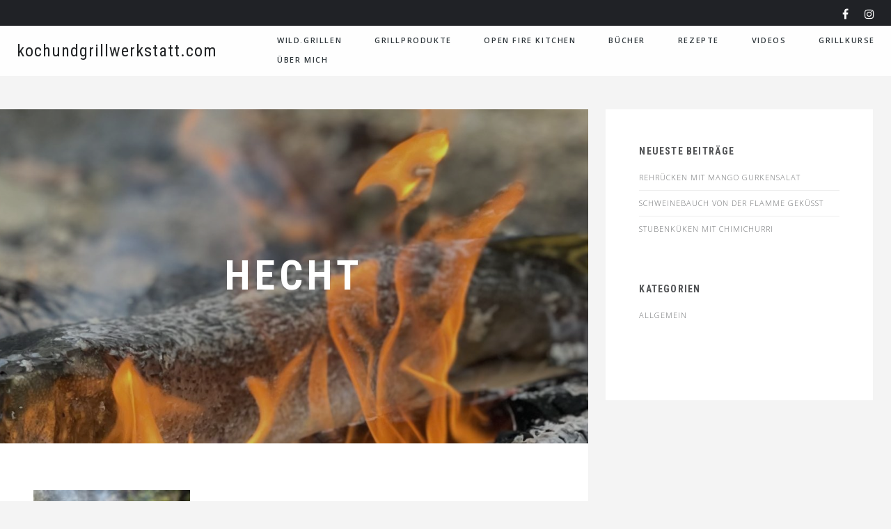

--- FILE ---
content_type: text/html; charset=UTF-8
request_url: https://kochundgrillwerkstatt.com/grillkuerze/hecht/
body_size: 10967
content:
<!DOCTYPE html>

<html lang="de-DE">

<head>
	<meta charset="UTF-8">
	<meta name="viewport" content="width=device-width, initial-scale=1">
	<meta name='robots' content='index, follow, max-image-preview:large, max-snippet:-1, max-video-preview:-1' />

	<!-- This site is optimized with the Yoast SEO plugin v22.0 - https://yoast.com/wordpress/plugins/seo/ -->
	<title>Hecht - kochundgrillwerkstatt.com</title>
	<link rel="canonical" href="https://kochundgrillwerkstatt.com/grillkuerze/hecht/" />
	<meta property="og:locale" content="de_DE" />
	<meta property="og:type" content="article" />
	<meta property="og:title" content="Hecht - kochundgrillwerkstatt.com" />
	<meta property="og:url" content="https://kochundgrillwerkstatt.com/grillkuerze/hecht/" />
	<meta property="og:site_name" content="kochundgrillwerkstatt.com" />
	<meta property="og:image" content="https://kochundgrillwerkstatt.com/grillkuerze/hecht" />
	<meta property="og:image:width" content="1920" />
	<meta property="og:image:height" content="2560" />
	<meta property="og:image:type" content="image/jpeg" />
	<meta name="twitter:card" content="summary_large_image" />
	<script type="application/ld+json" class="yoast-schema-graph">{"@context":"https://schema.org","@graph":[{"@type":"WebPage","@id":"https://kochundgrillwerkstatt.com/grillkuerze/hecht/","url":"https://kochundgrillwerkstatt.com/grillkuerze/hecht/","name":"Hecht - kochundgrillwerkstatt.com","isPartOf":{"@id":"https://kochundgrillwerkstatt.com/#website"},"primaryImageOfPage":{"@id":"https://kochundgrillwerkstatt.com/grillkuerze/hecht/#primaryimage"},"image":{"@id":"https://kochundgrillwerkstatt.com/grillkuerze/hecht/#primaryimage"},"thumbnailUrl":"https://kochundgrillwerkstatt.com/wp-52a5b-content/uploads/2021/12/Hecht-scaled.jpg","datePublished":"2021-12-20T19:44:38+00:00","dateModified":"2021-12-20T19:44:38+00:00","breadcrumb":{"@id":"https://kochundgrillwerkstatt.com/grillkuerze/hecht/#breadcrumb"},"inLanguage":"de-DE","potentialAction":[{"@type":"ReadAction","target":["https://kochundgrillwerkstatt.com/grillkuerze/hecht/"]}]},{"@type":"ImageObject","inLanguage":"de-DE","@id":"https://kochundgrillwerkstatt.com/grillkuerze/hecht/#primaryimage","url":"https://kochundgrillwerkstatt.com/wp-52a5b-content/uploads/2021/12/Hecht-scaled.jpg","contentUrl":"https://kochundgrillwerkstatt.com/wp-52a5b-content/uploads/2021/12/Hecht-scaled.jpg","width":1920,"height":2560},{"@type":"BreadcrumbList","@id":"https://kochundgrillwerkstatt.com/grillkuerze/hecht/#breadcrumb","itemListElement":[{"@type":"ListItem","position":1,"name":"Startseite","item":"https://kochundgrillwerkstatt.com/"},{"@type":"ListItem","position":2,"name":"Grillkurse","item":"https://kochundgrillwerkstatt.com/grillkuerze/"},{"@type":"ListItem","position":3,"name":"Hecht"}]},{"@type":"WebSite","@id":"https://kochundgrillwerkstatt.com/#website","url":"https://kochundgrillwerkstatt.com/","name":"kochundgrillwerkstatt.com","description":"Alles um das Thema Grillen und Kochen","potentialAction":[{"@type":"SearchAction","target":{"@type":"EntryPoint","urlTemplate":"https://kochundgrillwerkstatt.com/?s={search_term_string}"},"query-input":"required name=search_term_string"}],"inLanguage":"de-DE"}]}</script>
	<!-- / Yoast SEO plugin. -->


<link rel='dns-prefetch' href='//fonts.googleapis.com' />
<link rel="alternate" type="application/rss+xml" title="kochundgrillwerkstatt.com &raquo; Feed" href="https://kochundgrillwerkstatt.com/feed/" />
<link rel="alternate" type="application/rss+xml" title="kochundgrillwerkstatt.com &raquo; Kommentar-Feed" href="https://kochundgrillwerkstatt.com/comments/feed/" />
<link rel="alternate" type="application/rss+xml" title="kochundgrillwerkstatt.com &raquo; Hecht Kommentar-Feed" href="https://kochundgrillwerkstatt.com/grillkuerze/hecht/feed/" />
<script type="text/javascript">
/* <![CDATA[ */
window._wpemojiSettings = {"baseUrl":"https:\/\/s.w.org\/images\/core\/emoji\/14.0.0\/72x72\/","ext":".png","svgUrl":"https:\/\/s.w.org\/images\/core\/emoji\/14.0.0\/svg\/","svgExt":".svg","source":{"concatemoji":"https:\/\/kochundgrillwerkstatt.com\/wp-includes\/js\/wp-emoji-release.min.js?ver=c460e0b70dc0e67571740d904f80ebd0"}};
/*! This file is auto-generated */
!function(i,n){var o,s,e;function c(e){try{var t={supportTests:e,timestamp:(new Date).valueOf()};sessionStorage.setItem(o,JSON.stringify(t))}catch(e){}}function p(e,t,n){e.clearRect(0,0,e.canvas.width,e.canvas.height),e.fillText(t,0,0);var t=new Uint32Array(e.getImageData(0,0,e.canvas.width,e.canvas.height).data),r=(e.clearRect(0,0,e.canvas.width,e.canvas.height),e.fillText(n,0,0),new Uint32Array(e.getImageData(0,0,e.canvas.width,e.canvas.height).data));return t.every(function(e,t){return e===r[t]})}function u(e,t,n){switch(t){case"flag":return n(e,"\ud83c\udff3\ufe0f\u200d\u26a7\ufe0f","\ud83c\udff3\ufe0f\u200b\u26a7\ufe0f")?!1:!n(e,"\ud83c\uddfa\ud83c\uddf3","\ud83c\uddfa\u200b\ud83c\uddf3")&&!n(e,"\ud83c\udff4\udb40\udc67\udb40\udc62\udb40\udc65\udb40\udc6e\udb40\udc67\udb40\udc7f","\ud83c\udff4\u200b\udb40\udc67\u200b\udb40\udc62\u200b\udb40\udc65\u200b\udb40\udc6e\u200b\udb40\udc67\u200b\udb40\udc7f");case"emoji":return!n(e,"\ud83e\udef1\ud83c\udffb\u200d\ud83e\udef2\ud83c\udfff","\ud83e\udef1\ud83c\udffb\u200b\ud83e\udef2\ud83c\udfff")}return!1}function f(e,t,n){var r="undefined"!=typeof WorkerGlobalScope&&self instanceof WorkerGlobalScope?new OffscreenCanvas(300,150):i.createElement("canvas"),a=r.getContext("2d",{willReadFrequently:!0}),o=(a.textBaseline="top",a.font="600 32px Arial",{});return e.forEach(function(e){o[e]=t(a,e,n)}),o}function t(e){var t=i.createElement("script");t.src=e,t.defer=!0,i.head.appendChild(t)}"undefined"!=typeof Promise&&(o="wpEmojiSettingsSupports",s=["flag","emoji"],n.supports={everything:!0,everythingExceptFlag:!0},e=new Promise(function(e){i.addEventListener("DOMContentLoaded",e,{once:!0})}),new Promise(function(t){var n=function(){try{var e=JSON.parse(sessionStorage.getItem(o));if("object"==typeof e&&"number"==typeof e.timestamp&&(new Date).valueOf()<e.timestamp+604800&&"object"==typeof e.supportTests)return e.supportTests}catch(e){}return null}();if(!n){if("undefined"!=typeof Worker&&"undefined"!=typeof OffscreenCanvas&&"undefined"!=typeof URL&&URL.createObjectURL&&"undefined"!=typeof Blob)try{var e="postMessage("+f.toString()+"("+[JSON.stringify(s),u.toString(),p.toString()].join(",")+"));",r=new Blob([e],{type:"text/javascript"}),a=new Worker(URL.createObjectURL(r),{name:"wpTestEmojiSupports"});return void(a.onmessage=function(e){c(n=e.data),a.terminate(),t(n)})}catch(e){}c(n=f(s,u,p))}t(n)}).then(function(e){for(var t in e)n.supports[t]=e[t],n.supports.everything=n.supports.everything&&n.supports[t],"flag"!==t&&(n.supports.everythingExceptFlag=n.supports.everythingExceptFlag&&n.supports[t]);n.supports.everythingExceptFlag=n.supports.everythingExceptFlag&&!n.supports.flag,n.DOMReady=!1,n.readyCallback=function(){n.DOMReady=!0}}).then(function(){return e}).then(function(){var e;n.supports.everything||(n.readyCallback(),(e=n.source||{}).concatemoji?t(e.concatemoji):e.wpemoji&&e.twemoji&&(t(e.twemoji),t(e.wpemoji)))}))}((window,document),window._wpemojiSettings);
/* ]]> */
</script>
<link rel='stylesheet' id='spoon-shortcodes-css' href='https://kochundgrillwerkstatt.com/wp-52a5b-content/plugins/spoon-shortcodes/css/shortcodes.css' type='text/css' media='all' />
<link rel='stylesheet' id='sbi_styles-css' href='https://kochundgrillwerkstatt.com/wp-52a5b-content/plugins/instagram-feed/css/sbi-styles.min.css' type='text/css' media='all' />
<style id='wp-emoji-styles-inline-css' type='text/css'>

	img.wp-smiley, img.emoji {
		display: inline !important;
		border: none !important;
		box-shadow: none !important;
		height: 1em !important;
		width: 1em !important;
		margin: 0 0.07em !important;
		vertical-align: -0.1em !important;
		background: none !important;
		padding: 0 !important;
	}
</style>
<link rel='stylesheet' id='wp-block-library-css' href='https://kochundgrillwerkstatt.com/wp-includes/css/dist/block-library/style.min.css' type='text/css' media='all' />
<style id='classic-theme-styles-inline-css' type='text/css'>
/*! This file is auto-generated */
.wp-block-button__link{color:#fff;background-color:#32373c;border-radius:9999px;box-shadow:none;text-decoration:none;padding:calc(.667em + 2px) calc(1.333em + 2px);font-size:1.125em}.wp-block-file__button{background:#32373c;color:#fff;text-decoration:none}
</style>
<style id='global-styles-inline-css' type='text/css'>
body{--wp--preset--color--black: #000000;--wp--preset--color--cyan-bluish-gray: #abb8c3;--wp--preset--color--white: #ffffff;--wp--preset--color--pale-pink: #f78da7;--wp--preset--color--vivid-red: #cf2e2e;--wp--preset--color--luminous-vivid-orange: #ff6900;--wp--preset--color--luminous-vivid-amber: #fcb900;--wp--preset--color--light-green-cyan: #7bdcb5;--wp--preset--color--vivid-green-cyan: #00d084;--wp--preset--color--pale-cyan-blue: #8ed1fc;--wp--preset--color--vivid-cyan-blue: #0693e3;--wp--preset--color--vivid-purple: #9b51e0;--wp--preset--color--yellow: #f9ba00;--wp--preset--color--orange: #f1592a;--wp--preset--color--redorange: #ff4229;--wp--preset--color--lightred: #ef3f3c;--wp--preset--color--red: #ed2528;--wp--preset--color--darkred: #c3102f;--wp--preset--color--turquoise: #18cece;--wp--preset--color--blue: #14b8f5;--wp--preset--color--darkblue: #2980b9;--wp--preset--color--goldenbrown: #c2ad6e;--wp--preset--color--brown: #c39f76;--wp--preset--color--darkgoldenbrown: #9a8764;--wp--preset--color--grey: #ddd;--wp--preset--color--darkgrey: #4a4c4e;--wp--preset--color--almostblack: #303033;--wp--preset--gradient--vivid-cyan-blue-to-vivid-purple: linear-gradient(135deg,rgba(6,147,227,1) 0%,rgb(155,81,224) 100%);--wp--preset--gradient--light-green-cyan-to-vivid-green-cyan: linear-gradient(135deg,rgb(122,220,180) 0%,rgb(0,208,130) 100%);--wp--preset--gradient--luminous-vivid-amber-to-luminous-vivid-orange: linear-gradient(135deg,rgba(252,185,0,1) 0%,rgba(255,105,0,1) 100%);--wp--preset--gradient--luminous-vivid-orange-to-vivid-red: linear-gradient(135deg,rgba(255,105,0,1) 0%,rgb(207,46,46) 100%);--wp--preset--gradient--very-light-gray-to-cyan-bluish-gray: linear-gradient(135deg,rgb(238,238,238) 0%,rgb(169,184,195) 100%);--wp--preset--gradient--cool-to-warm-spectrum: linear-gradient(135deg,rgb(74,234,220) 0%,rgb(151,120,209) 20%,rgb(207,42,186) 40%,rgb(238,44,130) 60%,rgb(251,105,98) 80%,rgb(254,248,76) 100%);--wp--preset--gradient--blush-light-purple: linear-gradient(135deg,rgb(255,206,236) 0%,rgb(152,150,240) 100%);--wp--preset--gradient--blush-bordeaux: linear-gradient(135deg,rgb(254,205,165) 0%,rgb(254,45,45) 50%,rgb(107,0,62) 100%);--wp--preset--gradient--luminous-dusk: linear-gradient(135deg,rgb(255,203,112) 0%,rgb(199,81,192) 50%,rgb(65,88,208) 100%);--wp--preset--gradient--pale-ocean: linear-gradient(135deg,rgb(255,245,203) 0%,rgb(182,227,212) 50%,rgb(51,167,181) 100%);--wp--preset--gradient--electric-grass: linear-gradient(135deg,rgb(202,248,128) 0%,rgb(113,206,126) 100%);--wp--preset--gradient--midnight: linear-gradient(135deg,rgb(2,3,129) 0%,rgb(40,116,252) 100%);--wp--preset--font-size--small: 13px;--wp--preset--font-size--medium: 20px;--wp--preset--font-size--large: 36px;--wp--preset--font-size--x-large: 42px;--wp--preset--spacing--20: 0.44rem;--wp--preset--spacing--30: 0.67rem;--wp--preset--spacing--40: 1rem;--wp--preset--spacing--50: 1.5rem;--wp--preset--spacing--60: 2.25rem;--wp--preset--spacing--70: 3.38rem;--wp--preset--spacing--80: 5.06rem;--wp--preset--shadow--natural: 6px 6px 9px rgba(0, 0, 0, 0.2);--wp--preset--shadow--deep: 12px 12px 50px rgba(0, 0, 0, 0.4);--wp--preset--shadow--sharp: 6px 6px 0px rgba(0, 0, 0, 0.2);--wp--preset--shadow--outlined: 6px 6px 0px -3px rgba(255, 255, 255, 1), 6px 6px rgba(0, 0, 0, 1);--wp--preset--shadow--crisp: 6px 6px 0px rgba(0, 0, 0, 1);}:where(.is-layout-flex){gap: 0.5em;}:where(.is-layout-grid){gap: 0.5em;}body .is-layout-flow > .alignleft{float: left;margin-inline-start: 0;margin-inline-end: 2em;}body .is-layout-flow > .alignright{float: right;margin-inline-start: 2em;margin-inline-end: 0;}body .is-layout-flow > .aligncenter{margin-left: auto !important;margin-right: auto !important;}body .is-layout-constrained > .alignleft{float: left;margin-inline-start: 0;margin-inline-end: 2em;}body .is-layout-constrained > .alignright{float: right;margin-inline-start: 2em;margin-inline-end: 0;}body .is-layout-constrained > .aligncenter{margin-left: auto !important;margin-right: auto !important;}body .is-layout-constrained > :where(:not(.alignleft):not(.alignright):not(.alignfull)){max-width: var(--wp--style--global--content-size);margin-left: auto !important;margin-right: auto !important;}body .is-layout-constrained > .alignwide{max-width: var(--wp--style--global--wide-size);}body .is-layout-flex{display: flex;}body .is-layout-flex{flex-wrap: wrap;align-items: center;}body .is-layout-flex > *{margin: 0;}body .is-layout-grid{display: grid;}body .is-layout-grid > *{margin: 0;}:where(.wp-block-columns.is-layout-flex){gap: 2em;}:where(.wp-block-columns.is-layout-grid){gap: 2em;}:where(.wp-block-post-template.is-layout-flex){gap: 1.25em;}:where(.wp-block-post-template.is-layout-grid){gap: 1.25em;}.has-black-color{color: var(--wp--preset--color--black) !important;}.has-cyan-bluish-gray-color{color: var(--wp--preset--color--cyan-bluish-gray) !important;}.has-white-color{color: var(--wp--preset--color--white) !important;}.has-pale-pink-color{color: var(--wp--preset--color--pale-pink) !important;}.has-vivid-red-color{color: var(--wp--preset--color--vivid-red) !important;}.has-luminous-vivid-orange-color{color: var(--wp--preset--color--luminous-vivid-orange) !important;}.has-luminous-vivid-amber-color{color: var(--wp--preset--color--luminous-vivid-amber) !important;}.has-light-green-cyan-color{color: var(--wp--preset--color--light-green-cyan) !important;}.has-vivid-green-cyan-color{color: var(--wp--preset--color--vivid-green-cyan) !important;}.has-pale-cyan-blue-color{color: var(--wp--preset--color--pale-cyan-blue) !important;}.has-vivid-cyan-blue-color{color: var(--wp--preset--color--vivid-cyan-blue) !important;}.has-vivid-purple-color{color: var(--wp--preset--color--vivid-purple) !important;}.has-black-background-color{background-color: var(--wp--preset--color--black) !important;}.has-cyan-bluish-gray-background-color{background-color: var(--wp--preset--color--cyan-bluish-gray) !important;}.has-white-background-color{background-color: var(--wp--preset--color--white) !important;}.has-pale-pink-background-color{background-color: var(--wp--preset--color--pale-pink) !important;}.has-vivid-red-background-color{background-color: var(--wp--preset--color--vivid-red) !important;}.has-luminous-vivid-orange-background-color{background-color: var(--wp--preset--color--luminous-vivid-orange) !important;}.has-luminous-vivid-amber-background-color{background-color: var(--wp--preset--color--luminous-vivid-amber) !important;}.has-light-green-cyan-background-color{background-color: var(--wp--preset--color--light-green-cyan) !important;}.has-vivid-green-cyan-background-color{background-color: var(--wp--preset--color--vivid-green-cyan) !important;}.has-pale-cyan-blue-background-color{background-color: var(--wp--preset--color--pale-cyan-blue) !important;}.has-vivid-cyan-blue-background-color{background-color: var(--wp--preset--color--vivid-cyan-blue) !important;}.has-vivid-purple-background-color{background-color: var(--wp--preset--color--vivid-purple) !important;}.has-black-border-color{border-color: var(--wp--preset--color--black) !important;}.has-cyan-bluish-gray-border-color{border-color: var(--wp--preset--color--cyan-bluish-gray) !important;}.has-white-border-color{border-color: var(--wp--preset--color--white) !important;}.has-pale-pink-border-color{border-color: var(--wp--preset--color--pale-pink) !important;}.has-vivid-red-border-color{border-color: var(--wp--preset--color--vivid-red) !important;}.has-luminous-vivid-orange-border-color{border-color: var(--wp--preset--color--luminous-vivid-orange) !important;}.has-luminous-vivid-amber-border-color{border-color: var(--wp--preset--color--luminous-vivid-amber) !important;}.has-light-green-cyan-border-color{border-color: var(--wp--preset--color--light-green-cyan) !important;}.has-vivid-green-cyan-border-color{border-color: var(--wp--preset--color--vivid-green-cyan) !important;}.has-pale-cyan-blue-border-color{border-color: var(--wp--preset--color--pale-cyan-blue) !important;}.has-vivid-cyan-blue-border-color{border-color: var(--wp--preset--color--vivid-cyan-blue) !important;}.has-vivid-purple-border-color{border-color: var(--wp--preset--color--vivid-purple) !important;}.has-vivid-cyan-blue-to-vivid-purple-gradient-background{background: var(--wp--preset--gradient--vivid-cyan-blue-to-vivid-purple) !important;}.has-light-green-cyan-to-vivid-green-cyan-gradient-background{background: var(--wp--preset--gradient--light-green-cyan-to-vivid-green-cyan) !important;}.has-luminous-vivid-amber-to-luminous-vivid-orange-gradient-background{background: var(--wp--preset--gradient--luminous-vivid-amber-to-luminous-vivid-orange) !important;}.has-luminous-vivid-orange-to-vivid-red-gradient-background{background: var(--wp--preset--gradient--luminous-vivid-orange-to-vivid-red) !important;}.has-very-light-gray-to-cyan-bluish-gray-gradient-background{background: var(--wp--preset--gradient--very-light-gray-to-cyan-bluish-gray) !important;}.has-cool-to-warm-spectrum-gradient-background{background: var(--wp--preset--gradient--cool-to-warm-spectrum) !important;}.has-blush-light-purple-gradient-background{background: var(--wp--preset--gradient--blush-light-purple) !important;}.has-blush-bordeaux-gradient-background{background: var(--wp--preset--gradient--blush-bordeaux) !important;}.has-luminous-dusk-gradient-background{background: var(--wp--preset--gradient--luminous-dusk) !important;}.has-pale-ocean-gradient-background{background: var(--wp--preset--gradient--pale-ocean) !important;}.has-electric-grass-gradient-background{background: var(--wp--preset--gradient--electric-grass) !important;}.has-midnight-gradient-background{background: var(--wp--preset--gradient--midnight) !important;}.has-small-font-size{font-size: var(--wp--preset--font-size--small) !important;}.has-medium-font-size{font-size: var(--wp--preset--font-size--medium) !important;}.has-large-font-size{font-size: var(--wp--preset--font-size--large) !important;}.has-x-large-font-size{font-size: var(--wp--preset--font-size--x-large) !important;}
.wp-block-navigation a:where(:not(.wp-element-button)){color: inherit;}
:where(.wp-block-post-template.is-layout-flex){gap: 1.25em;}:where(.wp-block-post-template.is-layout-grid){gap: 1.25em;}
:where(.wp-block-columns.is-layout-flex){gap: 2em;}:where(.wp-block-columns.is-layout-grid){gap: 2em;}
.wp-block-pullquote{font-size: 1.5em;line-height: 1.6;}
</style>
<link rel='stylesheet' id='contact-form-7-css' href='https://kochundgrillwerkstatt.com/wp-52a5b-content/plugins/contact-form-7/includes/css/styles.css' type='text/css' media='all' />
<style id='woocommerce-inline-inline-css' type='text/css'>
.woocommerce form .form-row .required { visibility: visible; }
</style>
<link rel='stylesheet' id='hfe-style-css' href='https://kochundgrillwerkstatt.com/wp-52a5b-content/plugins/header-footer-elementor/assets/css/header-footer-elementor.css' type='text/css' media='all' />
<link rel='stylesheet' id='elementor-icons-css' href='https://kochundgrillwerkstatt.com/wp-52a5b-content/plugins/elementor/assets/lib/eicons/css/elementor-icons.min.css' type='text/css' media='all' />
<link rel='stylesheet' id='elementor-frontend-css' href='https://kochundgrillwerkstatt.com/wp-52a5b-content/plugins/elementor/assets/css/frontend.min.css' type='text/css' media='all' />
<link rel='stylesheet' id='swiper-css' href='https://kochundgrillwerkstatt.com/wp-52a5b-content/plugins/elementor/assets/lib/swiper/css/swiper.min.css' type='text/css' media='all' />
<link rel='stylesheet' id='elementor-post-4345-css' href='https://kochundgrillwerkstatt.com/wp-52a5b-content/uploads/elementor/css/post-4345.css' type='text/css' media='all' />
<link rel='stylesheet' id='elementor-global-css' href='https://kochundgrillwerkstatt.com/wp-52a5b-content/uploads/elementor/css/global.css' type='text/css' media='all' />
<link rel='stylesheet' id='elementor-post-4346-css' href='https://kochundgrillwerkstatt.com/wp-52a5b-content/uploads/elementor/css/post-4346.css' type='text/css' media='all' />
<link rel='stylesheet' id='hfe-widgets-style-css' href='https://kochundgrillwerkstatt.com/wp-52a5b-content/plugins/header-footer-elementor/inc/widgets-css/frontend.css' type='text/css' media='all' />
<link rel='stylesheet' id='spoon-fonts-css' href='https://fonts.googleapis.com/css?family=Roboto+Condensed%3A300%2C400%2C700%7COpen+Sans%3A300%2C400%2C600%2C700%2C800%7CRoboto+Condensed%3A400%2C600&#038;subset=latin%2Clatin-ext&#038;ver=1.0.0' type='text/css' media='all' />
<link rel='stylesheet' id='font-awesome-css' href='https://kochundgrillwerkstatt.com/wp-52a5b-content/plugins/elementor/assets/lib/font-awesome/css/font-awesome.min.css' type='text/css' media='all' />
<link rel='stylesheet' id='iconfont-pe-stroke-css' href='https://kochundgrillwerkstatt.com/wp-52a5b-content/themes/spoon/fonts/pe-icon-7-stroke/css/pe-icon-7-stroke.css' type='text/css' media='all' />
<link rel='stylesheet' id='iconfont-pe-stroke-helper-css' href='https://kochundgrillwerkstatt.com/wp-52a5b-content/themes/spoon/fonts/pe-icon-7-stroke/css/helper.css' type='text/css' media='all' />
<link rel='stylesheet' id='spoon-style-css' href='https://kochundgrillwerkstatt.com/wp-52a5b-content/themes/spoon/style.css' type='text/css' media='all' />
<style id='spoon-style-inline-css' type='text/css'>
 
		#topinfo {
		background-color: #202226;
		}
		 
		#topinfo,
		#topinfo a,
		#topinfo a:link,
		#topinfo a:visited,
		#topinfo .socialicons i {
		color: #ffffff;
		}
		 
		#topinfo, #topinfo i  {
			font-size: 11px;
			}
		 
		#logo-navi-wrap  {
			background-color: rgba(255,255,255,0.90);
			}
		 
		.sf-menu a, 
                .sf-menu a:visited, 
                .sf-menu li a, 
                .sf-menu li a:active  {
			color: #2f373c;
			}
		 
		.sf-menu a  {
			font-size: 11px;
			}
		 
		#copyright-text,
                #copyright-text,
		#copyright-text a,
		#copyright-text a:link,
		#copyright-text a:visited,
                #footer .socialicons i {
			color: #bbbbbb;
			}
		 
		#topinfo a:active,
		#topinfo a:hover,
		#topinfo .socialicons i:hover,  
		.postinfo a:hover,
		a, 
		a:active,
		a:visited,
		.sf-menu a.active,
		.sf-menu li:hover,
		.sf-menu .sfHover,
		.sf-menu a:hover,
		.current-menu-ancestor a,
		.current-menu-parent a,
		ul.sf-menu .current-menu-item:not(.gxg-home) a,
		.slicknav_menu .slicknav_nav a:active,
		.slicknav_menu .slicknav_nav a:hover,
		.slicknav_menu .slicknav_nav .current-menu-item:not(.gxg-home) a,
		h1 a:hover, h1 a:active,
		h2 a:hover, h2 a:active,
		h3 a:hover, h3 a:active,
		h4 a:hover, h4 a:active,
		h5 a:hover, h5 a:active,
		h6 a:hover, h6 a:active,
		#footer-widget-area a:hover,
		#footer-widget-area a:active,
		#copyright-text a:hover,
		#copyright-text a:active,
		.sf-menu ul li a:hover,
		#topnavi .sbOptions a:hover,
		#topnavi .sbOptions a:focus,
		#topnavi .sbOptions a.sbFocus,
		#sidebar a:hover,
		.single-blogentry .share a:hover,
		.more-link i,     
		.menu-tabs .ui-tabs-active .button,
		.comment-nr a:hover,
		h3#reply-title a,
		ul.single-postinfo li a:hover,
		.specialmenuitem
		li.author a:hover,
		.socialicons i:hover, 
		#footer .socialicons i:hover,
		.themecolor  {
			color: #ff4229;
			}
		 
		.highlight1,
		.highlight2,
		#sidebar .tagcloud a,
		ul.login li a:hover,
		span.page-numbers,
		.form-submit > input,
		input[type='submit'],
		#commentform #submit,
		.gallery-resize-icon,
		.separator-line-colored {
			background-color: #ff4229;
			}
		 
		input[type='submit'],
		.specialmenuitem {
			border: 2px solid #ff4229;
			}
		 
		.sticky .post-inner  {
			color: 4px solid #ff4229;
			}
		 
		a:hover,
	        .team-title:hover,
	        .blogtitle a:hover {
			color: #aaaaaa;
			}
		 
		a.button.button-regular:hover,
	        .form-submit > input:hover,
	        #sidebar .tagcloud a:hover,
	        #submit:hover {
			background-color: #aaaaaa;
			}
		 
		h1, h2, h3, h4, h5, h6,
		#topinfo,
		.details,
		.dropcap,
		.commentlist cite, .commentlist .vcard cite.fn, .commentlist .vcard cite.fn a.url,
		.logo,
		.single-blogentry  .sharetitle,
		.comment-counter {
			font-family: 'Roboto Condensed';
			}
		 
		#topinfo,
		.widgettitle,
		.searchresults,
		.event-title,
		.pretty-date-top,
		.pretty-date-bottom,
		.team-title,
		.slide-title,
		.blog-title,
		.pagetitle,
		.page-title,
		.single-blog-title,
		.menu-cat,
		menu-category-title,
		.menu-title,
		.menu-item-title,
		.overlay .gallery-title,
		.content-box-title,
		.commentlist cite, .commentlist .vcard cite.fn, .commentlist .vcard cite.fn a.url,
		.woocommerce ul.products li.product h3, .woocommerce-page ul.products li.product h3 {
			text-transform: uppercase;
			}
		 
		.wpcf7 p,
		.wpcf7 input,
		.wpcf7 textarea {
			text-transform: uppercase;
			}
		
</style>
<link rel='stylesheet' id='prettyphoto-css' href='https://kochundgrillwerkstatt.com/wp-52a5b-content/themes/spoon/css/prettyphoto.css' type='text/css' media='all' />
<link rel='stylesheet' id='spoon-responsive-css' href='https://kochundgrillwerkstatt.com/wp-52a5b-content/themes/spoon/css/layout-responsive.css' type='text/css' media='all' />
<link rel='stylesheet' id='slicknav-css' href='https://kochundgrillwerkstatt.com/wp-52a5b-content/themes/spoon/css/slicknav.css' type='text/css' media='all' />
<link rel='stylesheet' id='google-fonts-1-css' href='https://fonts.googleapis.com/css?family=Roboto%3A100%2C100italic%2C200%2C200italic%2C300%2C300italic%2C400%2C400italic%2C500%2C500italic%2C600%2C600italic%2C700%2C700italic%2C800%2C800italic%2C900%2C900italic%7CRoboto+Slab%3A100%2C100italic%2C200%2C200italic%2C300%2C300italic%2C400%2C400italic%2C500%2C500italic%2C600%2C600italic%2C700%2C700italic%2C800%2C800italic%2C900%2C900italic&#038;display=auto&#038;ver=6.4.3' type='text/css' media='all' />
<link rel='stylesheet' id='elementor-icons-shared-0-css' href='https://kochundgrillwerkstatt.com/wp-52a5b-content/plugins/elementor/assets/lib/font-awesome/css/fontawesome.min.css' type='text/css' media='all' />
<link rel='stylesheet' id='elementor-icons-fa-brands-css' href='https://kochundgrillwerkstatt.com/wp-52a5b-content/plugins/elementor/assets/lib/font-awesome/css/brands.min.css' type='text/css' media='all' />
<link rel="preconnect" href="https://fonts.gstatic.com/" crossorigin><script type="text/javascript" src="https://kochundgrillwerkstatt.com/wp-includes/js/jquery/jquery.min.js" id="jquery-core-js"></script>
<script type="text/javascript" src="https://kochundgrillwerkstatt.com/wp-includes/js/jquery/jquery-migrate.min.js" id="jquery-migrate-js"></script>
<script type="text/javascript" id="wp-statistics-tracker-js-extra">
/* <![CDATA[ */
var WP_Statistics_Tracker_Object = {"hitRequestUrl":"https:\/\/kochundgrillwerkstatt.com\/wp-json\/wp-statistics\/v2\/hit?wp_statistics_hit_rest=yes&track_all=1&current_page_type=page&current_page_id=5183&search_query&page_uri=L2dyaWxsa3VlcnplL2hlY2h0Lw=","keepOnlineRequestUrl":"https:\/\/kochundgrillwerkstatt.com\/wp-json\/wp-statistics\/v2\/online?wp_statistics_hit_rest=yes&track_all=1&current_page_type=page&current_page_id=5183&search_query&page_uri=L2dyaWxsa3VlcnplL2hlY2h0Lw=","option":{"dntEnabled":false,"cacheCompatibility":""}};
/* ]]> */
</script>
<script type="text/javascript" src="https://kochundgrillwerkstatt.com/wp-52a5b-content/plugins/wp-statistics/assets/js/tracker.js" id="wp-statistics-tracker-js"></script>
<link rel="https://api.w.org/" href="https://kochundgrillwerkstatt.com/wp-json/" /><link rel="alternate" type="application/json" href="https://kochundgrillwerkstatt.com/wp-json/wp/v2/media/5183" /><link rel="EditURI" type="application/rsd+xml" title="RSD" href="https://kochundgrillwerkstatt.com/xmlrpc.php?rsd" />
<link rel="alternate" type="application/json+oembed" href="https://kochundgrillwerkstatt.com/wp-json/oembed/1.0/embed?url=https%3A%2F%2Fkochundgrillwerkstatt.com%2Fgrillkuerze%2Fhecht%2F" />
<link rel="alternate" type="text/xml+oembed" href="https://kochundgrillwerkstatt.com/wp-json/oembed/1.0/embed?url=https%3A%2F%2Fkochundgrillwerkstatt.com%2Fgrillkuerze%2Fhecht%2F&#038;format=xml" />
<!-- Analytics by WP Statistics v14.4.4 - https://wp-statistics.com/ -->

         <style type="text/css">

             .logoimage { max-height: 48px ;}

         </style>
    	<noscript><style>.woocommerce-product-gallery{ opacity: 1 !important; }</style></noscript>
	<meta name="generator" content="Elementor 3.19.2; features: e_optimized_assets_loading, additional_custom_breakpoints, block_editor_assets_optimize, e_image_loading_optimization; settings: css_print_method-external, google_font-enabled, font_display-auto">
  

        <style type="text/css">
        
			.woocommerce #sidebar .widget_product_categories .cat-item.current-cat a {
			        color: #ff4229;
			        }  
		        </style>


	 
        
</head>

<body data-rsssl=1 class="attachment attachment-template-default attachmentid-5183 attachment-jpeg theme-spoon woocommerce-no-js ehf-footer ehf-template-spoon ehf-stylesheet-spoon no-mobile elementor-default elementor-kit-4345">


<header  class="stickytop"  >       

		
	
	<div id="topinfo">
			
	<div class="social-wrap">
                        <ul class="socialicons">
                                 <li> <a href="https://www.facebook.com/4-Asadores-2177943899148080/" target="_blank" class="fb" > <i class="fa fa-facebook"></i> </a> </li>                        
                                 <li> <a href="https://www.instagram.com/4asadores/?hl=de" target="_blank" class="instagram" > <i class="fa fa-instagram"></i> </a> </li>                        
                                                        </ul>
</div><!-- .social--><div class="location-wrap">		               

        <ul class="location location1">
        	
        </ul>

</div>
		                    

	</div>

	 <!-- END top info bar -->
		
	<!-- BEGIN logo and navigation wrap -->
	<div id="logo-navi-wrap">
               
        <!-- BEGIN logo -->
<div id="logo-bloginfo" class="logo logo-regular text-logo">
	        <a href="https://kochundgrillwerkstatt.com/" > kochundgrillwerkstatt.com </a>
	   </div>
	

<!-- END logo --><!-- BEGIN navigation -->
<nav id="topnavi">   
<div class="menu-main-menu-container"><ul id="menu-main-menu" class="sf-menu regular-menu primary-menu"><li id="menu-item-4336" class="menu-item menu-item-type-post_type menu-item-object-page"><a href="https://kochundgrillwerkstatt.com/wildgrillen/">WILD.GRILLEN</a></li>
<li id="menu-item-4337" class="menu-item menu-item-type-post_type menu-item-object-page"><a href="https://kochundgrillwerkstatt.com/grillhardware/">Grillprodukte</a></li>
<li id="menu-item-5484" class="menu-item menu-item-type-post_type menu-item-object-page"><a href="https://kochundgrillwerkstatt.com/open-fire-kitchen/">Open Fire Kitchen</a></li>
<li id="menu-item-4344" class="menu-item menu-item-type-post_type menu-item-object-page menu-item-has-children"><a href="https://kochundgrillwerkstatt.com/fotos/">Bücher</a>
<ul class="sub-menu">
	<li id="menu-item-4364" class="menu-item menu-item-type-custom menu-item-object-custom"><a href="https://kochundgrillwerkstatt.com/suesswasserfisch/">Süsswasserfisch</a></li>
	<li id="menu-item-4367" class="menu-item menu-item-type-custom menu-item-object-custom"><a href="https://kochundgrillwerkstatt.com/asado/">Asado</a></li>
</ul>
</li>
<li id="menu-item-4335" class="menu-item menu-item-type-post_type menu-item-object-page"><a href="https://kochundgrillwerkstatt.com/blog-2/">Rezepte</a></li>
<li id="menu-item-4653" class="menu-item menu-item-type-post_type menu-item-object-page"><a href="https://kochundgrillwerkstatt.com/videos-2/">VIDEOS</a></li>
<li id="menu-item-4849" class="menu-item menu-item-type-post_type menu-item-object-page"><a href="https://kochundgrillwerkstatt.com/grillkuerze/">Grillkurse</a></li>
<li id="menu-item-4384" class="menu-item menu-item-type-post_type menu-item-object-page menu-item-has-children"><a href="https://kochundgrillwerkstatt.com/ueber-uns/">Über Mich</a>
<ul class="sub-menu">
	<li id="menu-item-4389" class="menu-item menu-item-type-custom menu-item-object-custom"><a href="https://kochundgrillwerkstatt.com/impressum/">Impressum</a></li>
	<li id="menu-item-4393" class="menu-item menu-item-type-custom menu-item-object-custom"><a href="https://kochundgrillwerkstatt.com/dsgvo/">DSGVO</a></li>
	<li id="menu-item-4400" class="menu-item menu-item-type-custom menu-item-object-custom"><a href="https://kochundgrillwerkstatt.com/kontakt-2/">Kontakt</a></li>
</ul>
</li>
</ul></div></nav>

<!-- END navigation -->
	</div>

	<nav id="site-navigation-responsive" class="responsive-menu" role="navigation"></nav>
           
</header>

<div class="clear"></div>

<div id="wrapper">	

        <div id="content-wrap">            

        <div class="grid_8"> 

		<!-- Page Title -->
        	
        
        	<div class="page-thumbnail-wrap">
			<div class="page-thumbnail-color-overlay"></div>
        	 	<div class="page-thumbnail" style="background-image: url(https://kochundgrillwerkstatt.com/wp-52a5b-content/uploads/2021/12/Hecht-1920x620.jpg)"></div>
        	 	<div class="centered-div">
        	 		<h1 class="page-title" data-max-size="60" data-min-size="38" >Hecht</h1> 


				        	 	</div>
		</div> <!-- .tnail -->

	 


	        <!-- Page Content -->
	        <div class="page-content">     	
	                               
                        <!-- Start the Loop. -->
                                                                
                                <p class="attachment"><a href='https://kochundgrillwerkstatt.com/wp-52a5b-content/uploads/2021/12/Hecht-scaled.jpg' class="pretty_image" data-rel="prettyPhoto[5183]"><img fetchpriority="high" decoding="async" width="225" height="300" src="https://kochundgrillwerkstatt.com/wp-52a5b-content/uploads/2021/12/Hecht-225x300.jpg" class="attachment-medium size-medium" alt="" srcset="https://kochundgrillwerkstatt.com/wp-52a5b-content/uploads/2021/12/Hecht-225x300.jpg 225w, https://kochundgrillwerkstatt.com/wp-52a5b-content/uploads/2021/12/Hecht-768x1024.jpg 768w, https://kochundgrillwerkstatt.com/wp-52a5b-content/uploads/2021/12/Hecht-1152x1536.jpg 1152w, https://kochundgrillwerkstatt.com/wp-52a5b-content/uploads/2021/12/Hecht-1536x2048.jpg 1536w, https://kochundgrillwerkstatt.com/wp-52a5b-content/uploads/2021/12/Hecht-480x640.jpg 480w, https://kochundgrillwerkstatt.com/wp-52a5b-content/uploads/2021/12/Hecht-840x1120.jpg 840w, https://kochundgrillwerkstatt.com/wp-52a5b-content/uploads/2021/12/Hecht-600x800.jpg 600w, https://kochundgrillwerkstatt.com/wp-52a5b-content/uploads/2021/12/Hecht-scaled.jpg 1920w" sizes="(max-width: 225px) 100vw, 225px" /></a></p>
                                                
                                <div class="clear"> </div>
                                
                                <div class="post-pagination"> 
                                                                        </div>

                                <!-- Comments -->
		        	<div class="clear"> </div>
			                                 
                                        
	                        <!-- Stop The Loop (but note the "else:" - see next line). -->
	                        	                	        
	        </div>  

        </div> <!-- .grid8-->    
     
		        <div id="sidebar" class="grid_4 last">        	
	                <div id="main_sidebar" class="widget-area">
	                     
		<div id="recent-posts-2" class="widget widget_recent_entries">
		<h3 class="widgettitle"> Neueste Beiträge</h3>
		<ul>
											<li>
					<a href="https://kochundgrillwerkstatt.com/rezept-1/">Rehrücken mit Mango Gurkensalat</a>
									</li>
											<li>
					<a href="https://kochundgrillwerkstatt.com/rezept-2-2/">SCHWEINEBAUCH VON DER FLAMME GEKÜSST</a>
									</li>
											<li>
					<a href="https://kochundgrillwerkstatt.com/rezept-3/">STUBENKÜKEN MIT CHIMICHURRI</a>
									</li>
					</ul>

		</div><div id="categories-2" class="widget widget_categories"><h3 class="widgettitle"> Kategorien</h3>
			<ul>
					<li class="cat-item cat-item-1"><a href="https://kochundgrillwerkstatt.com/category/allgemein/">Allgemein</a>
</li>
			</ul>

			</div>	                </div><!-- #main_sidebar .widget-area -->
	        </div>        
	        


		<footer itemtype="https://schema.org/WPFooter" itemscope="itemscope" id="colophon" role="contentinfo">
			<div class='footer-width-fixer'>		<div data-elementor-type="wp-post" data-elementor-id="4346" class="elementor elementor-4346">
						<section class="elementor-section elementor-top-section elementor-element elementor-element-ab30249 elementor-section-boxed elementor-section-height-default elementor-section-height-default" data-id="ab30249" data-element_type="section">
						<div class="elementor-container elementor-column-gap-default">
					<div class="elementor-column elementor-col-25 elementor-top-column elementor-element elementor-element-2fad5f8" data-id="2fad5f8" data-element_type="column">
			<div class="elementor-widget-wrap elementor-element-populated">
						<div class="elementor-element elementor-element-7c026fa elementor-widget elementor-widget-button" data-id="7c026fa" data-element_type="widget" data-widget_type="button.default">
				<div class="elementor-widget-container">
					<div class="elementor-button-wrapper">
			<a class="elementor-button elementor-button-link elementor-size-sm" href="#">
						<span class="elementor-button-content-wrapper">
						<span class="elementor-button-text">Impressum</span>
		</span>
					</a>
		</div>
				</div>
				</div>
					</div>
		</div>
				<div class="elementor-column elementor-col-25 elementor-top-column elementor-element elementor-element-181811a" data-id="181811a" data-element_type="column">
			<div class="elementor-widget-wrap elementor-element-populated">
						<div class="elementor-element elementor-element-7e6f4f3 elementor-widget elementor-widget-button" data-id="7e6f4f3" data-element_type="widget" data-widget_type="button.default">
				<div class="elementor-widget-container">
					<div class="elementor-button-wrapper">
			<a class="elementor-button elementor-button-link elementor-size-sm" href="#">
						<span class="elementor-button-content-wrapper">
						<span class="elementor-button-text">Datenschutz</span>
		</span>
					</a>
		</div>
				</div>
				</div>
					</div>
		</div>
				<div class="elementor-column elementor-col-25 elementor-top-column elementor-element elementor-element-b3f5e92" data-id="b3f5e92" data-element_type="column">
			<div class="elementor-widget-wrap elementor-element-populated">
						<div class="elementor-element elementor-element-2d075d1 elementor-widget elementor-widget-button" data-id="2d075d1" data-element_type="widget" data-widget_type="button.default">
				<div class="elementor-widget-container">
					<div class="elementor-button-wrapper">
			<a class="elementor-button elementor-button-link elementor-size-sm" href="#">
						<span class="elementor-button-content-wrapper">
						<span class="elementor-button-text">Kontakt</span>
		</span>
					</a>
		</div>
				</div>
				</div>
					</div>
		</div>
				<div class="elementor-column elementor-col-25 elementor-top-column elementor-element elementor-element-c18a728" data-id="c18a728" data-element_type="column">
			<div class="elementor-widget-wrap elementor-element-populated">
						<div class="elementor-element elementor-element-7aaf7de elementor-shape-circle elementor-grid-0 e-grid-align-center elementor-widget elementor-widget-social-icons" data-id="7aaf7de" data-element_type="widget" data-widget_type="social-icons.default">
				<div class="elementor-widget-container">
					<div class="elementor-social-icons-wrapper elementor-grid">
							<span class="elementor-grid-item">
					<a class="elementor-icon elementor-social-icon elementor-social-icon-facebook elementor-repeater-item-8a989eb" href="https://www.facebook.com/Koch-und-Grillwerkstatt-1748246405199872/" target="_blank">
						<span class="elementor-screen-only">Facebook</span>
						<i class="fab fa-facebook"></i>					</a>
				</span>
							<span class="elementor-grid-item">
					<a class="elementor-icon elementor-social-icon elementor-social-icon-youtube elementor-repeater-item-1954ab0" href="https://www.youtube.com/channel/UCo7q3O-CXa50JEkM66OLL7A" target="_blank">
						<span class="elementor-screen-only">Youtube</span>
						<i class="fab fa-youtube"></i>					</a>
				</span>
					</div>
				</div>
				</div>
					</div>
		</div>
					</div>
		</section>
				<section class="elementor-section elementor-top-section elementor-element elementor-element-b2182fb elementor-section-boxed elementor-section-height-default elementor-section-height-default" data-id="b2182fb" data-element_type="section">
						<div class="elementor-container elementor-column-gap-default">
					<div class="elementor-column elementor-col-100 elementor-top-column elementor-element elementor-element-89ed29d" data-id="89ed29d" data-element_type="column">
			<div class="elementor-widget-wrap">
							</div>
		</div>
					</div>
		</section>
				</div>
		</div>		</footer>
	</div><!-- #page -->
<footer> </footer><!-- Instagram Feed JS -->
<script type="text/javascript">
var sbiajaxurl = "https://kochundgrillwerkstatt.com/wp-admin/admin-ajax.php";
</script>
	<script type='text/javascript'>
		(function () {
			var c = document.body.className;
			c = c.replace(/woocommerce-no-js/, 'woocommerce-js');
			document.body.className = c;
		})();
	</script>
	<script type="text/javascript" src="https://kochundgrillwerkstatt.com/wp-52a5b-content/plugins/spoon-shortcodes/js/shortcodes.js" id="spoon-shortcodes-js"></script>
<script type="text/javascript" src="https://kochundgrillwerkstatt.com/wp-52a5b-content/plugins/contact-form-7/includes/swv/js/index.js" id="swv-js"></script>
<script type="text/javascript" id="contact-form-7-js-extra">
/* <![CDATA[ */
var wpcf7 = {"api":{"root":"https:\/\/kochundgrillwerkstatt.com\/wp-json\/","namespace":"contact-form-7\/v1"},"cached":"1"};
/* ]]> */
</script>
<script type="text/javascript" src="https://kochundgrillwerkstatt.com/wp-52a5b-content/plugins/contact-form-7/includes/js/index.js" id="contact-form-7-js"></script>
<script type="text/javascript" src="https://kochundgrillwerkstatt.com/wp-52a5b-content/plugins/woocommerce/assets/js/sourcebuster/sourcebuster.min.js" id="sourcebuster-js-js"></script>
<script type="text/javascript" id="wc-order-attribution-js-extra">
/* <![CDATA[ */
var wc_order_attribution = {"params":{"lifetime":1.0e-5,"session":30,"ajaxurl":"https:\/\/kochundgrillwerkstatt.com\/wp-admin\/admin-ajax.php","prefix":"wc_order_attribution_","allowTracking":true},"fields":{"source_type":"current.typ","referrer":"current_add.rf","utm_campaign":"current.cmp","utm_source":"current.src","utm_medium":"current.mdm","utm_content":"current.cnt","utm_id":"current.id","utm_term":"current.trm","session_entry":"current_add.ep","session_start_time":"current_add.fd","session_pages":"session.pgs","session_count":"udata.vst","user_agent":"udata.uag"}};
/* ]]> */
</script>
<script type="text/javascript" src="https://kochundgrillwerkstatt.com/wp-52a5b-content/plugins/woocommerce/assets/js/frontend/order-attribution.min.js" id="wc-order-attribution-js"></script>
<script type="text/javascript" src="https://kochundgrillwerkstatt.com/wp-includes/js/jquery/ui/core.min.js" id="jquery-ui-core-js"></script>
<script type="text/javascript" src="https://kochundgrillwerkstatt.com/wp-includes/js/jquery/ui/tabs.min.js" id="jquery-ui-tabs-js"></script>
<script type="text/javascript" src="https://kochundgrillwerkstatt.com/wp-includes/js/imagesloaded.min.js" id="imagesloaded-js"></script>
<script type="text/javascript" src="https://kochundgrillwerkstatt.com/wp-52a5b-content/themes/spoon/js/jquery.isotope.js" id="isotope-js"></script>
<script type="text/javascript" src="https://kochundgrillwerkstatt.com/wp-52a5b-content/themes/spoon/js/jquery.waypoints.js" id="waypoints-js"></script>
<script type="text/javascript" src="https://kochundgrillwerkstatt.com/wp-52a5b-content/themes/spoon/js/jquery.waypoints-sticky.js" id="sticky-js"></script>
<script type="text/javascript" src="https://kochundgrillwerkstatt.com/wp-52a5b-content/themes/spoon/js/jquery.neatshow.js" id="neatshow-js"></script>
<script type="text/javascript" src="https://kochundgrillwerkstatt.com/wp-52a5b-content/themes/spoon/js/jquery.stellar.js" id="stellar-js"></script>
<script type="text/javascript" src="https://kochundgrillwerkstatt.com/wp-52a5b-content/themes/spoon/js/jquery.parallax.js" id="parallax-js"></script>
<script type="text/javascript" src="https://kochundgrillwerkstatt.com/wp-52a5b-content/themes/spoon/js/jquery.prettyphoto.js" id="prettyphoto-js"></script>
<script type="text/javascript" src="https://kochundgrillwerkstatt.com/wp-52a5b-content/themes/spoon/js/jquery.easing.js" id="easing-js"></script>
<script type="text/javascript" src="https://kochundgrillwerkstatt.com/wp-52a5b-content/themes/spoon/js/jquery.superfish.js" id="superfish-js"></script>
<script type="text/javascript" src="https://kochundgrillwerkstatt.com/wp-52a5b-content/themes/spoon/js/jquery.lazyload.min.js" id="lazyload-js"></script>
<script type="text/javascript" src="https://kochundgrillwerkstatt.com/wp-52a5b-content/themes/spoon/js/jquery.fittext.js" id="fittext-js"></script>
<script type="text/javascript" src="https://kochundgrillwerkstatt.com/wp-52a5b-content/themes/spoon/js/jquery.fitvids.js" id="fitvids-js"></script>
<script type="text/javascript" src="https://kochundgrillwerkstatt.com/wp-52a5b-content/themes/spoon/js/jquery.selectbox.js" id="selectbox-js"></script>
<script type="text/javascript" src="https://kochundgrillwerkstatt.com/wp-52a5b-content/themes/spoon/js/jquery.slicknav.js" id="slicknav-js"></script>
<script type="text/javascript" src="https://kochundgrillwerkstatt.com/wp-52a5b-content/themes/spoon/js/scripts.js?ver=%20" id="spoon-scripts-js"></script>
<script type="text/javascript" src="https://kochundgrillwerkstatt.com/wp-includes/js/comment-reply.min.js" id="comment-reply-js" async="async" data-wp-strategy="async"></script>
<script type="text/javascript" src="https://kochundgrillwerkstatt.com/wp-52a5b-content/plugins/elementor/assets/js/webpack.runtime.min.js" id="elementor-webpack-runtime-js"></script>
<script type="text/javascript" src="https://kochundgrillwerkstatt.com/wp-52a5b-content/plugins/elementor/assets/js/frontend-modules.min.js" id="elementor-frontend-modules-js"></script>
<script type="text/javascript" src="https://kochundgrillwerkstatt.com/wp-52a5b-content/plugins/elementor/assets/lib/waypoints/waypoints.min.js" id="elementor-waypoints-js"></script>
<script type="text/javascript" id="elementor-frontend-js-before">
/* <![CDATA[ */
var elementorFrontendConfig = {"environmentMode":{"edit":false,"wpPreview":false,"isScriptDebug":false},"i18n":{"shareOnFacebook":"Auf Facebook teilen","shareOnTwitter":"Auf Twitter teilen","pinIt":"Anheften","download":"Download","downloadImage":"Bild downloaden","fullscreen":"Vollbild","zoom":"Zoom","share":"Teilen","playVideo":"Video abspielen","previous":"Zur\u00fcck","next":"Weiter","close":"Schlie\u00dfen","a11yCarouselWrapperAriaLabel":"Carousel | Horizontal scrolling: Arrow Left & Right","a11yCarouselPrevSlideMessage":"Previous slide","a11yCarouselNextSlideMessage":"Next slide","a11yCarouselFirstSlideMessage":"This is the first slide","a11yCarouselLastSlideMessage":"This is the last slide","a11yCarouselPaginationBulletMessage":"Go to slide"},"is_rtl":false,"breakpoints":{"xs":0,"sm":480,"md":768,"lg":1025,"xl":1440,"xxl":1600},"responsive":{"breakpoints":{"mobile":{"label":"Mobile Portrait","value":767,"default_value":767,"direction":"max","is_enabled":true},"mobile_extra":{"label":"Mobile Landscape","value":880,"default_value":880,"direction":"max","is_enabled":false},"tablet":{"label":"Tablet Portrait","value":1024,"default_value":1024,"direction":"max","is_enabled":true},"tablet_extra":{"label":"Tablet Landscape","value":1200,"default_value":1200,"direction":"max","is_enabled":false},"laptop":{"label":"Laptop","value":1366,"default_value":1366,"direction":"max","is_enabled":false},"widescreen":{"label":"Breitbild","value":2400,"default_value":2400,"direction":"min","is_enabled":false}}},"version":"3.19.2","is_static":false,"experimentalFeatures":{"e_optimized_assets_loading":true,"additional_custom_breakpoints":true,"block_editor_assets_optimize":true,"ai-layout":true,"landing-pages":true,"e_image_loading_optimization":true,"e_global_styleguide":true},"urls":{"assets":"https:\/\/kochundgrillwerkstatt.com\/wp-52a5b-content\/plugins\/elementor\/assets\/"},"swiperClass":"swiper-container","settings":{"page":[],"editorPreferences":[]},"kit":{"active_breakpoints":["viewport_mobile","viewport_tablet"],"global_image_lightbox":"yes","lightbox_enable_counter":"yes","lightbox_enable_fullscreen":"yes","lightbox_enable_zoom":"yes","lightbox_enable_share":"yes","lightbox_title_src":"title","lightbox_description_src":"description"},"post":{"id":5183,"title":"Hecht%20-%20kochundgrillwerkstatt.com","excerpt":"","featuredImage":false}};
/* ]]> */
</script>
<script type="text/javascript" src="https://kochundgrillwerkstatt.com/wp-52a5b-content/plugins/elementor/assets/js/frontend.min.js" id="elementor-frontend-js"></script>
</body>
</html> 

<!-- Cache served by WPSOL CACHE - Last modified: Wed, 21 Jan 2026 16:33:00 GMT -->


--- FILE ---
content_type: text/css
request_url: https://kochundgrillwerkstatt.com/wp-52a5b-content/uploads/elementor/css/post-4346.css
body_size: -53
content:
.elementor-4346 .elementor-element.elementor-element-7c026fa .elementor-button .elementor-align-icon-right{margin-left:0px;}.elementor-4346 .elementor-element.elementor-element-7c026fa .elementor-button .elementor-align-icon-left{margin-right:0px;}.elementor-4346 .elementor-element.elementor-element-7c026fa .elementor-button{fill:#000000D9;color:#000000D9;background-color:#00000000;}.elementor-4346 .elementor-element.elementor-element-7e6f4f3 .elementor-button{fill:#000000D9;color:#000000D9;background-color:#00000000;}.elementor-4346 .elementor-element.elementor-element-2d075d1 .elementor-button{fill:#000000D9;color:#000000D9;background-color:#00000000;}.elementor-4346 .elementor-element.elementor-element-7aaf7de{--grid-template-columns:repeat(0, auto);--grid-column-gap:5px;--grid-row-gap:0px;}.elementor-4346 .elementor-element.elementor-element-7aaf7de .elementor-widget-container{text-align:center;}

--- FILE ---
content_type: text/css
request_url: https://kochundgrillwerkstatt.com/wp-52a5b-content/themes/spoon/style.css
body_size: 16528
content:
/* 
Theme Name:  Spoon
Description: Wordpress Theme
Tags: theme-options
Text Domain: spoon
Author: red_sun (Gerda Gimpl)
Author URI: http://www.red-sun-design.com
Theme URI: http://themes.red-sun-design.com/spoon
License: GNU General Public License version 3.0
License URI: http://www.gnu.org/licenses/gpl-3.0.html
Version: 3.06

 
-------------------------------------------
	INDEX 
-------------------------------------------
	0. CSS RESET
	1. MISC
	2. TYPOGRAPHY
	3. LAYOUT
	4. NAVIGATION
	5. FOOTER
	6. WIDGETS
	7. IMAGES
	8. BUTTONS
	9. PAGINATION
	10. COMMENTS
	11. FORMS
	12. GUTENBERG
	
-------------------------------------------
*/




/* O. CSS RESET --------------------------------------------------------------*/

html, body, div, span, applet, object, iframe,
h1, h2, h3, h4, h5, h6, p, blockquote, pre,
a, abbr, acronym, address, big, cite, code,
del, dfn, em, img, ins, kbd, q, s, samp,
small, strike, strong, sub, sup, tt, var,
b, u, i, center,
dl, dt, dd, ol, ul, li,
fieldset, form, label, legend,
table, caption, tbody, tfoot, thead, tr, th, td,
article, aside, canvas, details, embed,
figure, figcaption, footer, header, hgroup,
menu, nav, output, ruby, section, summary,
time, mark, audio, video {
        margin: 0;
        padding: 0;
        border: 0;
        font-size: 100%;
        font: inherit;
        vertical-align: baseline;
        }

article, aside, details, figcaption, figure,
footer, header, hgroup, menu, nav, section {
        display: block;
        }

body    {
        line-height: 1;
        }

table   {
        border-collapse: collapse;
        border-spacing: 0;
        }

:focus  {
        outline: 0;
        }

/* END CSS RESET -------------------------------------------------------------*/



/* 1. MISC ------------------------------------------------------------------ */

.clear  {
	clear: both;
	line-height: 1;
	margin: 0;
	padding: 0;        
	display: block;
	overflow: hidden;
	visibility: hidden;
	width: 0;
	height: 0;      
        }

/* The Magnificent Clearfix: nicolasgallagher.com/micro-clearfix-hack/ */
.clearfix:before, 
.clearfix:after { 
        content: ""; display: table; 
	}
.clearfix:after { clear: both; }
.clearfix { zoom: 1; }

.left   {
        float: left;
        display: inline;
        position: fixed;
        top: 0;
        }

.right  {
        float: right;
        display: inline;
        }

.centered {
        margin-left: auto;
        margin-right: auto;
        display: block;
        clear: both;
        }
        
.text-center {
        text-align: center;
        display: block !important;
        }
        
.justify { 
        text-align: justify; 
        }        

.italic {
	font-style: italic;
	}
        
.hidden	{ 
        display: none 
        }

.overflow  { 
        overflow: hidden; 
        }

.sticky {
        -moz-box-sizing: border-box;
        -webkit-box-sizing: border-box;
        box-sizing: border-box;
        }

iframe,
embed {
        max-width: 100%;
        }

.linkcat li,
.blogroll li {
        list-style-type:none;
        }

.meta-box-missing-message {
	font-weight: bold;
	color: rgba(255,0,20,0.5);
	text-transform: uppercase;
	letter-spacing: 2px;
	max-width: 400px;
	margin: 0 auto;

	}

/*  END MISC ---------------------------------------------------------------- */




/* 2. TYPOGRAPHY ------------------------------------------------------------- */

body, 
.menu-tabs .button,
.single-gallery-image .overlay .gallery-title,
.page-subtitle,
#reply-title, h6#comments-number,
textarea, input {
	font-family: "Open Sans", "Helvetica neue", Helvetica, Arial, sans-serif; ;
	}

h1, h2, h3, h4, h5, h6,
.details,
.dropcap,
.hours {
        font-family: "Roboto Condensed", "Helvetica neue", Helvetica, Arial, sans-serif; 
        }

.serif,
.postinfo-small,
.menu-desc,
.specialmenuitem,
.menu-category-description {
	font-family: Georgia, serif;
	font-style: italic;
	}




body    {
        font-size: 14px;
        font-weight: 300;
        line-height: 28px;     
        height: 100%;
        color: #4a4c4e; 
        }

p       {
        margin: 28px 0;
        position: relative;
        line-height: 2em;
        }

a,
a:link,
a:focus,
a:active {
        outline: 0;
        text-decoration: none;
        }
        
p a:not(.button):not(.pretty_image), 
.contentbox-content a:not(.button),
.slide-description a,
.postinfo a {
        border-bottom: 1px solid #ccc;
        }        

h1, h2, h3, h4, h5, h6,
.details,
.dropcap {
        font-weight: 600;
        }

h1, h2, h3, h4, h5, h6,
h1 a, h2 a, h3 a, h4 a, h5 a, h6 a,
h1 a:visited, h2 a:visited, h3 a:visited, h4 a:visited, h5 a:visited, h6 a:visited {      
        color: #303033;     
        }

h1, h2, h3, h4, h5, h6 {
        line-height: 28px;         
        clear: both;
        position: relative;
        margin: 28px 0;
        padding: 0;
        }

h1      {
        font-size: 38px;
        line-height: 44px;
        }

h2      {
        font-size: 32px;
        line-height: 40px;
        }

h3      {
        font-size: 28px;
        line-height: 36px;
        }

h4      {
        font-size: 24px;
        line-height: 32px;
        }

h5      {
        font-size: 20px;
        line-height: 28px;
        }

h6      {
        font-size: 16px;
        line-height: 20px;
        }

.pagetitle,
.page-title,
.single-blog-title {
        font-size: 60px;
        line-height: 1.06em;
        left: 0;
        padding: 0;
        padding-left: 8px;
        margin: 0;
        clear: none;    
        font-weight: 800;
        -ms-word-wrap: break-word;
	word-wrap: break-word;
        }

.single-blog-title {
        padding: 0;
        }

.page-title {
	margin: 0px;
	padding: 12px 0 16px 0;
	text-align: center;
	}

.archive .page-title {
	margin-bottom: 48px;
	}

.page-subtitle {
        margin: 0 auto;
        padding: 17px 24px;
        max-width: 500px;
        display: block !important;
        line-height: 24px;
        font-size: 14px;
        font-weight: 400;
        text-transform: uppercase;	
        text-align: center;
        clear:both;
        color: #ccc;
        }

.blog-title {
        font-size: 16px;
        font-weight: 600;
        line-height: 28px;        
        margin: 0;
        padding: 17px 0 0 0;
        position: relative;
        word-wrap: break-word;
        -ms-word-wrap: break-word;         
        }

.blog-regular .blog-title {
        font-size: 24px;
        line-height: 32px;          
        } 

h2.blog-title a, 
h2.blog-title a:link, 
h2.blog-title a:focus, 
h2.blog-title a:active {
	color: #1a1c1e;
	}

.slide-title {
        font-size: 72px;
        line-height: 1em;
        text-align: center;
        display: block;
        margin-top: 0;  
        margin-bottom: 20px;    
        padding-left: 8px;         
        color: #1a1c1e;           	
        }

.contentbox-title-small {
        font-size: 16px;
        font-weight: 600; 
        line-height: 20px;
        margin-top: 20px;                   
        }

.contentbox-title-medium {
        font-size: 36px;
        line-height: 1.2em;
        margin-top: 17px;
        margin-bottom: 20px;        
        }

.contentbox-title-small-light {
        font-size: 16px;
        line-height: 20px;
        font-weight: 100;    
        margin-top: 20px;                   
        }

        
.menu-title {
        display: inline;
        clear: left;
        margin: 0;
        box-decoration-break: clone;
    	padding-right: 36px;
        } 

.team-title {
        font-size: 16px;
        line-height: 24px;        
        font-weight: 600;
        margin: 0;
        padding: 24px 0 0 0;
        position: relative;
        text-align: center;
        word-wrap: break-word;
        -ms-word-wrap: break-word; 
        } 

.event-title {
        font-size: 20px;
        line-height: 28px;        
        font-weight: 600;
        position: relative;
        word-wrap: break-word;
        -ms-word-wrap: break-word;  
        }

.searchresults {
        font-size: 16px;
        line-height: 24px;
        top: 0;
        background-color: #e4e4e4;
        text-align: center;
        padding: 4px;
        margin: 48px 24px;
        font-weight: 700;        
        }

.widgettitle { 
	color: #505254;
	font-size: 14px;
	font-weight: 800;
	line-height: 24px;
	margin: 0;
	padding: 0 2px 8px 0;
	position: relative;
	} 

.dash   { 
        letter-spacing:-3px;
	}  

#sidebar .dash   { 
        margin-top: 8px;
        }             

.round {
	border-radius: 999px;
	}

.serif {
	text-transform: none;
	}



/* LETTER SPACING */

.serif {
	letter-spacing: 1px;
	}

/* Main Text letter-spacing, can be turned off in Theme Options */
body    {   
        letter-spacing: 0.4px;   
        }

.slide-description,
.page-subtitle {
        letter-spacing: 1.6px;
        }

.sf-menu a {
        letter-spacing: 1.6px;   
        }

.sf-menu ul a {
        letter-spacing: 1px;
        }

.button,
#submit,
input[type="submit"],
input.wpcf7-submit,
button-outline,
.commentlist .reply a,
.menu-tabs .button {    
	letter-spacing: 1.6px;
	}

.sectionbuttons .button {
        letter-spacing: 2.4px;
        }

.single-gallery-image .overlay .gallery-title {
	letter-spacing: 4px;
	}

.team-position,
.team-email,
.team-moreinfo {
        letter-spacing: 1px;   
        } 

.widget_search #searchform input {
	letter-spacing: 2px;
        }

#commentform label {
	letter-spacing: 2px;
	}

.specialmenuitem {
	letter-spacing: 0.6px;
        }

.menu-desc,
.menu-category-description {
	letter-spacing: 0.2px;
	}

div.wpcf7,
.wpcf7 input,
.wpcf7 textarea {
        letter-spacing: 2.4px;
        }

.wpcf7-list-item-label {
	letter-spacing: 1.7px;
	}

span.wpcf7-not-valid-tip {
	letter-spacing: 0.8px;
	}

div.wpcf7-response-output {
    	letter-spacing: 0.8px;
	}


/* Title letter-spacing, can be turned off in Theme Options */
#topinfo {
	letter-spacing: 1.6px; 
	}

.pagetitle,
.page-title,
.single-blog-title,
.slide-title {
        letter-spacing: 8px; 
        letter-spacing: 0.1em;        	
        }

.overlay .gallery-title {
        letter-spacing: 6px;
        word-wrap: break-word;
        }

.contentbox-title-medium {
        letter-spacing: 4px;       
        }

.contentbox-title-small-light {
        letter-spacing: 4px;               
        }

h1, h2, h3, h4, h5, h6 {
        letter-spacing: 1.2px;          
        }

.contentbox-title-small {
        letter-spacing: 1.2px;                  
        }

.event-time {
	letter-spacing: 1px;	
	}        

.logo {
	letter-spacing: 1px;
	}
        
.menu-title,
h6.menu-item-title {
        letter-spacing: 0.6px;
	}



/* UPPERCASE */
/* can be turned off in Theme Options */
.widgettitle,
.searchresults,
.event-title,
.team-title,
.slide-title,
.blog-title,
.pagetitle,
.page-title,
.single-blog-title,
.menu-cat,
.menu-category-title,
.menu-title,
.menu-item-title,
.overlay h2,
.content-box-title,
.commentlist cite, .commentlist .vcard cite.fn, .commentlist .vcard cite.fn a.url {
	text-transform: uppercase;
	}

.wpcf7 p,
.wpcf7 input,
.wpcf7 textarea {
        text-transform: uppercase;
        }






a:link,
.content a:visited,
.content a:active,
.gallery-thumb img,
a:hover .lastfm,
.login-submit input,
.sf-menu li:hover,
.sf-menu li.sfHover,
.sf-menu a:focus,
.sf-menu a:hover,
.sf-menu ul a:hover,
.clientlogos li a img, 
.socialicons i,
a.pp_previous i,
a.pp_next i {
        -moz-transition: all 0.2s ease-in-out;
        -webkit-transition: all 0.2s ease-in-out;
        -o-transition: all 0.2s ease-in-out;
        transition: all 0.2s ease-in-out;
        }
        

.button,
.button:hover,
.button-outline,
.event-more-info,
li.comment .reply {
        -moz-transition: all 0.2s ease-in-out;
        -webkit-transition: all 0.2s ease-in-out;
        -o-transition: all 0.2s ease-in-out;
        transition: all 0.2s ease-in-out;
        }

ul, ol, dl, dd, blockquote, address,
table, fieldset, form, .gallery-row {
        margin: 24px 0;
        }

.small  { font-size: 10px; }

strong  { font-weight: 800; }

address, em, dfn, cite, var { font-style: italic; }

dfn     { font-weight: bold; }

del, strike     { text-decoration: line-through; }

ins     { 
	text-decoration: none;
	border-bottom: 1px dashed #ccc;
	}

sup, sub     {
        font-size: 75%;
        line-height: 0;
        position: relative;
        vertical-align: baseline;
        }

sup     {
        top: -0.5em;
        }

sub     {
        bottom: -0.25em;
        }

blockquote, q {
        quotes: none;
        margin-left: 24px !important;
        border-left: 4px solid #ddd;     
        padding: 1px 20px;
        position: relative;
        clear: none;
        font-size: 16px;
        line-height: 32px;
        top: -2px;
        color: #888; 
        text-transform: uppercase;
        letter-spacing: 3px;
        }

blockquote p {
        color: #6a6c6e; 
        font-weight: 100;
        margin: 12px 0;
        }
        
blockquote:before, blockquote:after,
q:before, q:after {
        content: '';
        content: none;
        }

blockquote.left {
	margin-right: 20px;
	text-align: left;
	margin-left: 0;
	width: 33%;
	float: left;
	}
	
blockquote.right {
	margin-left: 20px;
	text-align: right;
	margin-right: 0;
	width: 33%;
	float: right;
	}

cite {
        font-size: 12px;
        text-transform: none;
        letter-spacing: 0;
        color: #808080;
        }

dt {font-weight: bold;}


abbr, dfn, acronym, acronym {
        cursor: help;
        }

tt {
        font-family: Courier ;     
        }

pre, code, kbd {
        font-family: Courier ;
        font-size: 15px;     
        white-space: pre-wrap;       /* css-3 */
        white-space: -moz-pre-wrap !important;  /* Mozilla */
        white-space: -pre-wrap;      /* Opera 4-6 */
        white-space: -o-pre-wrap;    /* Opera 7 */
        word-wrap: break-word;       /* Internet Explorer 5.5+ */  
        }
        
pre {
        display: block;
        font-size: 14px;
        margin: 24px 0;
        padding: 18px 20px;
        background-color: #eee;
        color: #777;
        }

ul, ol  {margin: 24px 0 24px 18px;}

ul li, ol li ul li {
	list-style-type: disc;
	padding-left: 2px;	
	}

ol li, ul li ol li {list-style-type: decimal;}

table   {
        margin: 0;
        width: 100%;
        }

table th,
table td {
        padding: 12px 24px 12px 0;
        line-height: 19px;
        text-align: left;
        -moz-transition: all 0.2s ease-out;
        -webkit-transition: all 0.2s ease-out;
        transition: all 0.2s ease-out;
        }

table th {
        font-weight: bold;
        }

/*  END TYPOGRAPHY --------------------------------------------------------------------- */



/*  3. LAYOUT --------------------------------------------------------------------------- */

html    {
        height: 100%
        }

body {
        background-color: #f4f4f4;
        }

.page-template-page-templatestemplate-frontpage-php,
.page-template-page-templatestemplate-fullwidth-php  {
        background-color: #fff;
        }
        

/* header */
header {
        width: 100%;
        z-index: 999;
        } 

.stickytop,
.stickynavi {
        z-index: 999;
        }

.stuck {
        position: fixed;
        top:0;
        }  

      

/* topinfo */
#topinfo {
    	font-weight: 400;
	display: inline-block;
	overflow: hidden;
	width: 100%;
        margin-bottom: -9px;
	background-color: #202226;
	text-transform: uppercase;	
	}

#topinfo,
#topinfo a {
	color: #fff;		
	}

#topinfo .locationname {
        font-weight: 700;
        } 

#topinfo,
#topinfo i {
        font-size: 11px;
        } 

#topinfo .fa.fa-phone {
        position: relative;
        top: 1px;
        margin-right: 0;
        }

#topinfo .fa.fa-clock-o {
        margin-right: 0;
        }

        
#topinfo .fa {
    	margin-right: 4px;
	}
        
#topinfo ul {
        margin: 0;     
        padding: 0 21px;
        }

/* topinfo location */
#topinfo .location-wrap {
        float: right;
        }

.location1, 
.location2 {
	float: right;
	}
        
#topinfo ul li {
	list-style-type: none;
	float: left;
	padding: 6px 0 6px 24px;
	}  

#topinfo .location2 li { /* location 2 */
        padding-top: 0;
        margin-top: -16px;      
        } 

/* topinfo social */
#topinfo .social-wrap {
        width: auto;
        margin: 0;
        overflow: hidden;
        float: right;
        }
        
#topinfo .socialicons {
        float: none;
        left: auto;
        margin: 0;
        position: relative;  
        padding-left: 10px; 
        padding-right: 18px;
        }

#topinfo .socialicons li {
        display: inline;
        float: left;
        position: relative;
        right: auto;
        padding: 0 0 0 18px;
        }

#topinfo .socialicons i{
        color:#909294;
        font-size: 16px;
        padding: 12px 0 0 0;
        }



/* logo */
#logo-navi-wrap {
	background-color: rgba(255,255,255,0.90);
        width: 100%;
        font-size: 12px;
        display:table;
        height: 72px;
        }

.logo {
	height: 100%;  
	vertical-align: middle;
	padding-right: 72px;        
	padding-left: 24px;
	font-size: 24px;
	line-height: 22px;
	font-weight: 400;
	color: #222426;
	min-width: 48px !important;
	white-space: nowrap;
	text-transform: none !important;
	}

h1.site-title,
h3.site-title {
	font-size: 24px;
	line-height: 22px;
	font-weight: 400;
	}

.logo i {
        font-size: 24px;
        line-height: 20px;
        margin-right: 4px;
        }
        
.logo a {
	color: #222426 !important;
        } 

.logoimage {
	max-width: none;
        margin-top: auto;
        display: inline-block;
        vertical-align: middle;
        padding: 12px 0;
        max-height: 48px;
        }

.logo-regular,
.custom-logo {
        display: table-cell;  
        }
        
.logo-retina {
        display: none;
        }

#searchbutton {
    	display: table-cell;    
    	vertical-align: middle;
    	text-align:center;
    	width: 72px;
        height: 72px;
    	border: 0;
    	margin: 0;
    	padding: 0;
        color: #fff;
        z-index: 1999;
        position: relative;
        }        
        
#searchbutton i {
	font-size: 24px;
	color: #fff;
        } 

#searchbutton .fa-times {
	display: none;
        }  



/* GRID */
.grid_1 { width: 6.5%; } 
.grid_2 { width: 15%; } 
.grid_3 { width: 23.5%; } 
.grid_4 { width: 32%; } 
.grid_5 { width: 40.5%; }
.grid_6 { width: 49%; }
.grid_7 { width: 57.5%; } 
.grid_8 { width: 66%; } 
.grid_9 { width: 74.5%; } 
.grid_10 { width: 83%; } 
.grid_11 { width: 91.5%; } 
.grid_12 { width: 100%; } 

.grid_1,
.grid_2,
.grid_3,
.grid_4,
.grid_5,
.grid_6,
.grid_7,
.grid_8,
.grid_9,
.grid_10,
.grid_11,
.grid_12 {
        margin: 0 2% 0 0;
        float: left;
        display: block;
        }

.last {
        margin-right: 0;
        }





/* ISOTOPE FLOATING BOXES ******/

.grid-sizer { 
	width: 8.33%;
	width: calc(100% / 12);
	float: left;
	}

.isotope {
	max-width: 100%;
	}

.isotope-box { 
        position: relative;
        float: left;
        min-height: 20px;
	width: 33.33%;
	width: calc(100% / 3);
        }

.menu-isotope .isotope-box { 
        margin-top: 24px;
        }

.isotope-box.one-half { 
	width: 50%;
	width: calc(100% / 2);
	}

.isotope-box.one-fourth { 
	width: 25%;
	width: calc(100% / 4);
	}

.isotope-box.one-third { 
	width: 33.33%;
	width: calc(100% / 3);
	}
	
.isotope-box.two-third { 
	width: 66.66%; 
	width: calc(100% / 3 * 2);	
	}
	
.isotope-box.three-third,
.isotope-box.full-width { 
	width: 100%; 
	}

/* isotope nested */
.isotope-box-nested { 
        position: relative;
        float: left; 
        overflow: hidden;
        }

.isotope-nested.one-item .grid-sizer-nested, 
.isotope-nested.one-item .isotope-box-nested { 
	width: 100%; 
	}

.isotope-nested.two-items .grid-sizer-nested, 	
.isotope-nested.two-items .isotope-box-nested { 
	width: 50%; 
	width: calc(100% / 2);	
	}

.isotope-nested.three-items .grid-sizer-nested, 	
.isotope-nested.three-items .isotope-box-nested{ 
	width: 33.33%;
	width: calc(100% / 3);		
	}




/* wrappers */
#wrapper {
        margin: 0;
        }

.single #wrapper {
	margin-left: 24px;
	margin-right: 24px;
	}

.sections-wrap {
        margin-left: 24px;
        margin-right: 24px;
        }        

#content-wrap{
	margin: 48px 0 0 0;
	height: 100%;
	overflow: hidden;
	}

.single #content-wrap,
.page-template-default #content-wrap,
.blog-style1-wrap {
	max-width: 1224px;
	margin-left: auto;
	margin-right: auto;
	}

.page-template-default #content-wrap,
.blog-style1-wrap {
	padding-left: 24px;
	padding-right: 24px;
	}

.page-template-template-frontpage #content-wrap {
	max-width: 100%;
	margin: 0;
	}

.page-wrap {
	box-sizing: border-box;         
	}

.page-template-template-no-sidebar .page-wrap {      
	padding: 0 24px;
	}

.single .page-wrap {      
	padding: 0 48px;
	}



/* content width */ 
.container {
    background-repeat: no-repeat;
    background-attachment: fixed;
    background-position: center;
    margin-left: auto;
    margin-right: auto;
    }

.content-width,
.content-width2,
.content-width3,
.content-width4,
.content-width-menu,
.content-width-narrow {
        margin: 0 auto;
        overflow: hidden;
        }

.content-width {
        max-width: 1224px;
        }

.content-width2 {
        max-width: 1016px;
        }

.content-width3 {
        max-width: 1248px;
        }

.content-width4 {
        max-width: 1272px;
        }

.content-width-menu {
        max-width: 1380px;
        padding: 0 24px;
        }                 

.content-width-narrow {
        max-width: 720px;
        }

.section-content {
        max-width: 1272px;
        margin: 0 auto;
        padding: 24px;
        overflow: hidden;
        box-sizing: border-box;
        }

.menu-section,
.menu-tabs-section {
	max-width: 1320px;
	margin: 0 auto;
	padding: 0 12px;
	}



/* PAGES */

/* Page Title */

.page-title-wrap {
	margin-bottom: 24px;
	}

.page-title-wrap.fullwidth-title-wrap {
	margin-top: 48px;
	}

/* Top Content */

.top-content {	
	margin: 24px 24px 0;
	}

.menu-top-content {	
	margin: 0;
	}

.page-content.menutabs-top-content {	
	margin: 0;
	padding-top: 3px;
	}

.page-template-template-blog-style1 .top-content {
	margin: 0 0 48px;	
	}

.page-template-template-blog-style2 .top-content {
    margin: 13px 24px 48px;
}


/* vertically and horizontally align page title*/
.page-thumbnail-wrap {
	position: relative;
	height: 480px;
        width: 100%;
        margin: 0 auto;
        overflow: hidden;	
	}

.page-template-template-menu-with-tabs .page-thumbnail-wrap {
	margin-bottom: 32px;
	}

.menutabs-thumbnail-wrap {
	margin-bottom: 45px;	
	}

.page-thumbnail-wrap .centered-div {
        width: 100%;
        transform: translate(-50%, -50%);
        -ms-transform: translate(-50%, -50%); /* IE 9 */
    	-webkit-transform: translate(-50%, -50%); /* Chrome, Safari, Opera */
        position: absolute;
        top: 50%;
        left: 50%;
        padding: 24px;
        box-sizing: border-box;
        overflow: auto;
        text-align: center;
        }

.page-thumbnail {
	background-position: center center;
	background-size: cover;
	box-sizing: border-box;
	height: 100%;
	max-height: 100%;
	position: absolute !important;
	width: 100%;
	z-index: -9;
	}

.page-thumbnail-color-overlay {
	position: absolute;
	top: 0;
	left: 0;
	width: 100%;
	height: 100%;
	background-color: #121416;
	opacity: 0.2;
	}

.page-thumbnail-wrap .page-title,
.page-thumbnail-wrap .page-subtitle {
	color: #fff;
	}

.page-content {
	background: #fff;
	padding: 39px 48px;
	overflow: hidden;
	box-sizing: border-box;
	}

.page-template-default .grid_8 {
	margin-right: 4%;
	}




/* BLOG */
.post-content {
	background-color: #fff;
	padding: 24px 48px 48px;
	overflow: hidden;	
	position: relative;
	}

.isotope-box .post-content {
	padding: 0 24px 24px;
	}

.excerpt {
        position: relative;
        padding-bottom: 48px;
        }

.excerpt p {
        position: static;     
	}

.tnail {
        font-size: 0;
        background-color: #fff;
        }

.tnail img {
        width: 100%;
        }


.postinfo {
	overflow: hidden; 
	position: absolute;
	}

.postinfo,
.postinfo a,
.postinfo a:link,
.postinfo a:active,
.postinfo a:visited {
        color: #cacacc;
        font-size: 14px;
        line-height: 18px;
        font-weight: bold;
        text-transform: uppercase;
        border: none;
        } 

.postinfo .post-date-single,
.postinfo .categories,
.postinfo .comment-nr,
.postinfo .author,
.postinfo .tags {
	display: inline;
	float: left;
	padding-right: 4px;
	}

.post-date {
	float: left;
	font-size: 14px;
	line-height: 18px;
	font-weight: bold;
	margin-right: 4px;
	text-transform: uppercase;
	}

.postinfo-small {
	font-weight: normal;
	text-transform: none;
	}

.excerpt .more-link {
        float: right;
	position: absolute;
	bottom: 0;
	right: 0;
	}

i.fa.fa-long-arrow-right {
    font-size: 14px !important;
}

.isotope-box .excerpt  .round-image img {
	width: 50%;
	}


/* blog masonry */
.post-inner  { 
        background-color: #fff;
	margin-bottom: 48px;
	margin-left: 24px;
	margin-right: 24px;
	} 

.isotope-box .postinfo {
	bottom: -3px;
	}

/* blog regular (1 column with sidebar) */
.blog-regular {
	margin: 0;
	}

.blog-regular .post  {
    	margin-bottom: 48px;
	}

.blog-content.grid_8 {
	margin-right: 4%;
	}

.page-template-template-blog-style1 .post-content,
.blog-style1-wrap .post-content {
        position: relative;
        }

.page-template-template-blog-style1 .excerpt,
.blog-style1-wrap .excerpt {
        position: static;
        padding-bottom: 30px;
        }

.page-template-template-blog-style1 .more-link,
.blog-style1-wrap .more-link {
	position: absolute;
	bottom: 48px;
	right: 48px;
	}

.page-template-template-blog-style1 .postinfo,
.blog-style1-wrap .postinfo {
        position: relative;
	max-width: 100%;
	padding-right: 150px;
        }



/* blog single */
.single-blogentry {
	padding: 48px;
  	background-color:#fff;
        -moz-box-sizing: border-box;
        -webkit-box-sizing: border-box;
        box-sizing: border-box;
        overflow: hidden;
        }

.single .tnail {
	margin: -48px -48px 48px -48px;
	font-size: 0;
	}

.single-blog-content {
	margin-top: 61px;
        } 
        
.single .postinfo {
        margin-top: 24px; 
        overflow: hidden;
        position: relative;
        }


/* MENU */
.page-menu-wrap {
	background: #fff;
	padding: 24px 24px 48px;
	overflow: hidden;
	margin: 0;
	}

.page-menu-wrap.menu-wrap .isotope-box {
	margin-top: 0;
	}


/* EVENTS */
.page-events-wrap {
	margin-top: 24px;
	margin-left: 12px;
	margin-right: 12px;    
	}


/* GALLERY */
.page-gallery-wrap {
	margin-top: 12px;  
	padding: 0 12px; 
	}


/* TEAM */
.page-team-wrap {
	margin-top: 24px;
	padding: 22px 0 52px;
	}


/* Error Page & No Content */
#error404  {
	text-align: center;
	color:#ccc;
	font-size:48px;
	line-height: 52px;
	font-weight: bold;
	margin: 48px 0;
	width: 100%;
	display: block;
	}

#error404 h1 { 
	color: #ddd;
	font-size: 200px;
	line-height: 176px;
	width: 100%;
	display: block;        
	} 

#error404 h2 { 
	color:#ddd;
	font-size:60px;
	line-height: 64px;
	font-weight: normal;
	margin-top: 0;
	} 
        
#error404 p{ 
	font-size: 14px;
	line-height: 20px;
	margin-top: 57px;
	letter-spacing: 1.9px;
	text-transform: uppercase;
	color:#505254;
	font-weight: normal;
	} 

.no-content {
	color: #ddd;
	font-size: 24px;
	font-weight: 700;
	letter-spacing: 4px;
	margin: 96px 0;
	text-align: center;
	text-transform: uppercase;
	}


.searchform404 {
	width: 300px;
	margin: 66px auto 0;
        }

.searchform404 form#searchform {
	background: #fff;
	}

.searchform404 .search-left {
	display: none;
	}

.searchform404 .search-right {
	width: 270px;
	padding-left: 4px;
	}

.searchform404 #searchform input {
	border: 0;
	box-sizing: border-box;
	color: #bbb;
	font-size: 12px;
	font-weight: bold;
	letter-spacing: 2px;
	line-height: 14px;
	text-transform: uppercase;
	width: 100%;
	height: 20px;
	display: block;
        }



/* SECTIONS */

/* sections general */ 
.slide {     
        float: left;        
        width: 100%;
        position: relative; 
        overflow: hidden;
        }

.slide:first-of-type {
        margin-top: 0;
		} 

.image-fullbg {  
	width: 100%;
	height: 100%;
        max-height: 100%;
	-webkit-background-size: cover;
	-moz-background-size: cover;
	-o-background-size: cover;
	background-size: cover;
	-webkit-box-sizing: border-box; 
	-moz-box-sizing: border-box;   
	box-sizing: border-box; 	 
	position: absolute !important;
	z-index: auto;
	background-attachment: fixed;
        background-position: center center;
        overflow: hidden;
	}

.is-mobile .image-fullbg {  
	background-attachment: scroll !important;
	}


.container{
        overflow: hidden;
        display: block;
        position: relative;
        z-index: 9;
        }

.section-intro {
        margin-bottom: 63px;
        }

.section-icon {
        text-align: center;
        font-size: 60px;
        margin-bottom: 24px;
        color: #e4e4e4;
        }

.slide-description {
        margin: 42px auto 0 auto;
        padding: 0 24px;
        max-width: 500px;
        display: block !important;
        line-height: 24px;
        font-size: 14px;
        font-weight: 400;
        color: #aaaaaa;
        text-transform: uppercase;	
        text-align: center;
        clear:both;
        }


/* vertically and horizontally align div*/
.centered-content .center-wrap {
        position: relative;
        height: 100%;
        width: 100%;
        margin: 0 auto;
        overflow: hidden;
        }

.centered-content .centered-div {
        width: 100%;
        transform: translate(-50%, -50%);
        -ms-transform: translate(-50%, -50%); /* IE 9 */
    	-webkit-transform: translate(-50%, -50%); /* Chrome, Safari, Opera */
        position: absolute;
        top: 50%;
        left: 50%;
        padding: 24px;
        box-sizing: border-box;
        overflow: auto;
        }


/* slider section */
.slider-wrap {
	padding: 0 24px;
	}



/* CONTENT BOXES ******/
.spaceholder-box {
	width: 100%;
	}

.content-box-inner {
	position: relative;
	overflow: hidden;
	}

.content-boxes.isotope,
.content-box-inner {
	overflow: hidden;
	}

.contentboxbgimage,
.contentboxbgcolor {  
	width: 100.1%;
	height: 100%;
        max-height: 100%;
	-webkit-background-size: cover;
	-moz-background-size: cover;
	-o-background-size: cover;
	background-size: cover;
	-webkit-box-sizing: border-box; 
	-moz-box-sizing: border-box;   
	box-sizing: border-box; 	 
	position: absolute !important;
	z-index: -9;
        background-position: center center;
        overflow: hidden;
	}


/* height */
.isotope-box.defined.use-defined-height.content-box{
	position: relative;
	overflow: hidden;
	}

.isotope-box.defined.use-defined-height.content-box:before{
	content: "";
	display: block;
	}

.isotope-box.defined.use-defined-height .content-box-inner {
	position:  absolute;
	top: 0;
	left: 0;
	bottom: 0;
	right: 0;
	}

.isotope-box.square.content-box:before{
	padding-top: 100%; 	/* initial ratio of 1:1*/
	}

.isotope-box.half-height.content-box:before{
	padding-top: 50%; 	/* initial ratio of 1:1*/
	}

.isotope-box.one-and-a-half-height.content-box:before{
	padding-top: 150%; 	/* initial ratio of 1:1*/
	}

.isotope-box.double-height.content-box:before{
	padding-top: 200%; 	/* initial ratio of 1:1*/
	}	


/* style */
.centered-div .contentbox-content {
	opacity: 0; /* hide, then fade in via jquery */
	}

.contentbox-content {
	margin: -24px 0;
	overflow: hidden;
	}

.contentbox-content .slide-description {
	max-width: none;
	padding: 0;
	text-align: left;
	margin-top: 40px;
	margin-bottom: 16px;
	}

.fa.content-box-icon,
.content-box-icon {
	display: block;
        font-size: 36px;
        color: #eaeaeb;
        color: #e0e0e2;
        z-index: 99;
        margin-top: 24px;
        margin-bottom: 24px;
        }

.content-box-icon[class^="pe-7s-"], 
.content-box-icon[class*=" pe-7s-"] {
	display: block;
	}

.content-box-wysiwyg {
	margin-top: 16px;
	margin-bottom: 24px;
	}

.text-align-center,
.text-align-center.contentbox-content .slide-description {
        text-align: center;
        }

.text-align-center .content-box-separator-line {
        margin-left: auto;
        margin-right: auto;
        }

.text-align-right,
.text-align-right.contentbox-content .slide-description {
        text-align: right;
        }

.text-align-right .content-box-separator-line {
        float: right;
        }

.contentbox-content .button {
	margin-top: 16px;
	margin-top: 0;
	margin-bottom: 24px;
	}

/* light color */
.text-color-light .fa.content-box-icon {
        color: #606162;
        }  

.text-color-light,
.text-color-light .slide-description,
.text-color-light textarea, 
.text-color-light input  {
        color: #aaa;
        }  

.text-color-light a,
.text-color-light .slide-title,
.text-color-light h2.content-box-title,
.text-color-light .hours-h  {
        color: #eee;
        } 

.text-color-light h1,
.text-color-light h2,
.text-color-light h3,
.text-color-light h4,
.text-color-light h5,
.text-color-light h6 {
        color: #eee;
        }  

.text-color-light .content-box-separator-line {
        background-color: #eee;
        } 


/* white color */
.text-color-white .fa.content-box-icon,
.text-color-white .content-box-icon,
.text-color-white,
.text-color-white .slide-description,
.text-color-white .slide-title,
.text-color-white h2,
.text-color-white .hours-h,
.text-color-white .hours-d  {
        color: #fff;
        } 

.text-color-white  .content-box-separator-line {
        background-color: #fff;
        } 

.single-contentboxes .pagetitle {
	margin-top: 24px;
	} 

.single-contentboxes-entry{
	margin: 48px auto 0 auto;
	} 

.single.single-contentboxes #content-wrap {
	max-width: 100%;
	}

.single-contentboxes .isotope-box {
	float: none;
	margin: 0 auto;
	}


/* hours section */
.hours-section {
	width: 100%;
	overflow: hidden;
	}

.hours-wrap {
	overflow: hidden;
	position: relative;
	display: block;
	padding: 24px 0;
	}

.hours {
	background: transparent;
	display: inline-block;
	font-size: 48px;
	line-height: 48px;
	margin-bottom: 8px;
	position: relative;
	overflow: hidden;
	width: 100%;
	}

.hours-left, .hours-right {
	display: inline-block; 
	width: 50%; 
	float: left;
	}

.hours-left {
	text-align: right; 
	}

.hours-right {
	text-align: left; 
	}

.hours-h, .hours-d {
	display: inline;  
	}

.hours-d {
	text-transform: uppercase;  
	padding: 0 5px 2px 5px;
	background: #1a1c1e;
	color: #eeeeed;  
	display: inline;   
	padding: 0 5px;
	line-height: 52px;
	box-decoration-break: clone;
	-webkit-box-decoration-break: clone;
    	vertical-align: 6%;
	}

.hours-h {
	display: inline-block;
	line-height: 48px;
	padding: 1px 6px 1px 12px;
	transition: all 0.3s ease 0s;
	vertical-align: top;
	text-align: left;     
	font-size: 26px;
	font-weight: 400;
	color: #1a1c1e;      
	}




/* MENU SECTION / MENU PAGE **/

/* menu with tabs */	
.page-template-template-menu-with-tabs .page-menu-wrap {
	background: transparent;
	padding: 0;
	}

.page-template-template-menu-with-tabs .page-content {
	background:transparent;
	}

.page-template-template-menu-with-tabs .menu-tabs ul {
	margin-top: 0;
	}

.menu-categories-wrap {
 	background: #fff;
 	overflow: hidden;
 	margin-top: 36px;
 	padding: 24px 30px;
	}

 .menu-categories {
 	background: #fff;
 	overflow: hidden;
	}

.menu-tabs {
	margin-bottom: 48px;
	margin-top: -6px;
	}

.menu-tabs ul {
	text-align: center;
	margin-left: 0;
	margin-right: 0;
	}

.redsun-tabs li {
	display: inline;
	list-style: none;
	}

.menu-tabs .button {
	font-size: 12px;	
	line-height: 24px;    
	font-weight: 600;
	text-transform: uppercase;   	
	margin: 9px 3px 0 3px; 	
	padding: 8px 24px;	
	cursor: pointer;
	background: transparent;
	border: 2px solid #f4f4f4;
	}

.page-template-template-menu-with-tabs .menu-tabs .button {
	border: 2px solid #e9e9e9;
	}


.menu-tabs .button,  
.menu-tabs .button:visited {
	color: #666;     
	} 

.menu-tabs .button:hover { 
	border: 2px solid #666;
	}

.menu-tabs .ui-tabs-active .button {
	color: #222;	
	border: 2px solid #222;
	cursor: default;  	
	}

.menu-tabs .ui-tabs-panel {
	display: none;
	}


/* menu layout */
.menu-wrap .two-columns,
.menu-wrap .one-column {
	margin: 0 auto !important;
	}

.menu-wrap .isotope-box {
    margin-top: 24px;
    }

.menu-section .section-intro {
    margin-bottom: 39px;
    }

.menu-inner {
    margin: 24px 48px;
    }

.menu-wrap .featured1,
.menu-wrap .featured2  {
    box-sizing: border-box;
    margin: 24px 18px;
    overflow: hidden;
    }

.menu-wrap .featured1 {
    border: 6px solid #eee;
    background: none;
    } 

.menu-wrap .featured1 .menu-inner {
    margin: 0 24px 18px;
    }   

.menu-wrap .featured1 .menu-cat {
    margin-top: 18px;
    } 

.menu-wrap .featured2 {
    border: 6px solid #2a2c2e;
    background-color: #2a2c2e;
    color: #ccc;
    } 

.menu-wrap .featured2 h1, 
.menu-wrap .featured2 h2, 
.menu-wrap .featured2 h3, 
.menu-wrap .featured2 h4, 
.menu-wrap .featured2 h5, 
.menu-wrap .featured2 h6{
	color: #fff;
	}

.menu-wrap .featured2 .price {
	color: #ccc;
	}

.menu-wrap .featured2 .menu-inner {
	margin: 0 18px 18px;
	}

.menu-wrap .featured2 h2.menu-cat {
	margin-top: 12px;
	}


.menu-category-image {
	margin-top: 14px;
	}

.menu-cat-content {
	font-size: 13px;
	line-height: 24px;
	}

.menu-cat-content p,
.menu-cat-content h6 {
	margin: 0;
	}

.menu-items { 
	margin: 0; 
	}

.menu-wrap .menu-item{
        margin-top: 24px;  
        width: 100%;    
        }

.isotope-nested.two-items.menu-items,
.isotope-nested.three-items.menu-items {
	margin-right: -60px;
	}

.isotope-nested.two-items .menu-text,
.isotope-nested.three-items .menu-text {
	padding-right: 60px;
	}

.menu-cat {
        margin: 24px 0 12px 0;
        border-bottom: 4px solid;
        }

.menu-cat.textalign-left,
.menu-desc.textalign-left  {
        text-align: left;
        }

.menu-cat.textalign-center,
.menu-desc.textalign-center {
        text-align: center;
        }

.menu-cat.textalign-right,
.menu-desc.textalign-right {
        text-align: right;
        }

.menu-cat.hide {
        display: none;
        }
 
.menu-cat.solid-bottom-border {
        border-bottom: 4px solid;
        }

.menu-cat.solid-bottom-top-border {
        border-bottom: 4px solid;
        border-top: 4px solid;
        }

.menu-cat.dotted-bottom-border {
        border-bottom: 4px dotted;
        padding-bottom: 9px;
        }

.menu-cat.dotted-bottom-top-border {
        border-bottom: 4px dotted;
        border-top: 4px dotted;
        }

.menu-cat.no-bottom-border {
        border-bottom: none;
        }

.menu-wrap .featured1 .menu-cat.solid-bottom-top-border,
.menu-wrap .featured2 .menu-cat.solid-bottom-top-border,
.menu-wrap .featured1 .menu-cat.dotted-bottom-top-border,
.menu-wrap .featured2 .menu-cat.dotted-bottom-top-border {
	margin-top: 24px;
	} 

.menu-desc {
	position: relative;
	font-size: 14px;
	margin: 0;
	margin-top: 15px;	        
	color: #bbb;        
        }

.specialmenuitem {
	padding: 0 6px;
	margin-bottom: 4px;
	float: left;
	clear: left;
        }

.menu-thumb  {
	display: inline;
	float: left;
	width: 120px;
	margin-right: 24px;
	}  

.large-images .menu-thumb,
.large-square-images .menu-thumb {
	display: block;
	float: none;
	height: auto;
	width: calc(100% - 60px);
	margin-bottom: 12px;
	}

.large-images.inner-box,
.large-square-images.inner-box{
	margin-bottom: 24px;
	}

.menu-item .inner-box {
	overflow: hidden;
	}

.menu-text {
	overflow: hidden;
	}
  
        
.menu-description  {
	font-size: 13px;
	line-height: 24px;
	padding-right: 48px;
	}
	
.price-wrap {
        padding-top: 20px;
        }

.price {
	padding: 0 1px 0 18px;
	top: 0;
	font-size: 14px;
	font-style: italic;
	display: inline-block; 
	text-align: right;
	font-weight: 400;
	color: #303033;
	}

.cents {
	margin-left: -1px;
	font-size: 10px;
	line-height: 10px;
	display: inline-block;     
	font-style: italic;
	vertical-align: top;
	padding-bottom: 1px;
	margin-top: 3px;
	font-weight: 400;
	}

.single-menu .pagetitle {
	margin-top: 24px;
	} 

.single-menu-entry{
	max-width: 669px;
	margin: 48px auto 0 auto;
        background-color: #fff;
        padding: 24px 48px 48px;
        overflow: hidden;
	} 

.single-menu .menu-description {
	text-align:center;
	margin-top: 32px;
	padding: 0;
	} 

.single-menu .price-wrap {
	text-align:center;
	margin-top: 4px;
	} 

.single-menu-thumb {
	text-align:center;
	margin-top: 63px;
	} 

/* menu styles from Formats Button in TinyMCE */
.menu-category-description {
	position: relative;
	font-size: 14px;
	margin: 8px 0 26px;        
	color: #bbb;   
	}

.menu-item-description {
	font-size: 13px;
	line-height: 24px;
	margin: 0 0 18px 0;
	}

h6.menu-item-title {
	margin-bottom: 0;
	}

h2.menu-category-title {
	margin: 15px 0 11px;
	}



/* gallery section */
.gallery-wrap,
.page-gallery-wrap {
	position: relative;
	text-align: center;
	}

.gg-gallery-item {
        margin: 0 -2.1px;
        display: inline-block;
        box-sizing: border-box;
        padding: 12px;
        width: 25%;
	width: calc(100% / 4);
        }


/* four items per row */
.gg-gallery-item.one-fourth {
	width: calc(25% - 4px);
	width: calc((100% / 4) - 4px);
	}

.gg-gallery-item.one-fourth:nth-child(4n+4){
	margin-right: 0;
	}

/* three items per row */
.gg-gallery-item.one-third {
	width: calc(33.33% - 3px);
	width: calc((100% / 3) - 3px);
	}

.gg-gallery-item.one-third:nth-child(3n+3){
	margin-right: 0;
	}

/* two items per row */
.gg-gallery-item.one-half {
	width: calc(50% - 2px);
	width: calc((100% / 2) - 2px);
	}

.gg-gallery-item.one-half:nth-child(2n+2){
	margin-right: 0;
	}


.gallery-thumb {
	position: relative;
	}

.gallery-thumb img {
	width: 100%;
	}

.gallery-thumb .overlay .mask { 
    	background-color: rgba(32, 32, 36, 0.7);
	}

.overlay {
        width: 100%;
        height: 100%;
        }
        
.overlay .mask, 
.overlay .content {
        width: 100%;
        height: 100%;
        position: absolute;
        overflow: hidden;
        top: 0;
        left: 0;
        }

.overlay .mask {
        -ms-filter: "progid:DXImageTransform.Microsoft.Alpha(Opacity=0)";/* IE 8 */
        opacity: 0;  
        transition: all 0.4s ease-in-out;
        }
 
.overlay:hover .mask {
        -ms-filter: "progid:DXImageTransform.Microsoft.Alpha(Opacity=100)";/* IE 8 */
        opacity: 1;    
        }

.overlay img {
        display: block;
        position: relative;
        }

.overlay .gallery-title {
        position: relative;
        padding: 12px 12px 0 12px;
        color: #fff;
        text-transform: uppercase;
        font-size: 14px;
        line-height: 20px;
        margin: 0;
        font-weight: 600;
        text-align: center;
        }

.p-open-icon {
        position: absolute;
        bottom: 12px;
        right: 12px;
        font-size: 28px !important;
        position: absolute;
        color: #fff;        
        color: rgba(255,255,255,0.8);        
        }

    
.overlay .gallery-title{
        transform: translateY(-100px);
        -ms-transform: translateY(-100px); /* IE 9 */
    	-webkit-transform: translateY(-100px); /* Chrome, Safari, Opera */
        transition: all 0.2s ease-in-out;
        -ms-filter: "progid:DXImageTransform.Microsoft.Alpha(Opacity=0)";/* IE 8 */
        opacity: 0;         
        }

.gallery-thumb .button-outline {
	font-size: 12px !important;
	line-height: 14px !important;
	}




    
.overlay:hover .gallery-title,
.overlay:hover a.info {
        -ms-filter: "progid:DXImageTransform.Microsoft.Alpha(Opacity=100)";/* IE 8 */
        opacity: 1;  
        transform: translateY(0px);
        -ms-transform: translateY(0px); /* IE 9 */
    	-webkit-transform: translateY(0px); /* Chrome, Safari, Opera */
        }
    
.overlay:hover a.info {
        transition-delay: 0.2s;
        }

/* gallery single */
.single-gallery-wrap {
	background: #fff none repeat scroll 0 0;
	padding: 12px;
	overflow: hidden;
	margin-top: 48px;
	}

.gallery-thumb-single {
	box-sizing: border-box;
	}
 
.single-gallery-image {
	margin: 12px;
	position: relative;
	}    

.single-gallery-image .overlay .mask { 
    	background-color: rgba(32, 32, 36, 0.5);
	}               

.single-gallery-image .overlay .gallery-title {
	font-size: 12px;
	font-weight: 400;
	line-height: 24px;
	}



/* events section */
.event-inner {
	background-color: #fff;
	box-sizing: border-box;
	margin-bottom: 24px;
	margin-left: 12px;
	margin-right: 12px;
	overflow: hidden;
	text-align: center;
	}

.event-content {
	overflow: hidden;
	padding: 0 24px 24px;
	}


.events-thumb {
	overflow: hidden;
	}

.pretty-day,
.pretty-date-right,
.pretty-date-top
.pretty-single-month,
.pretty-single-year,
.pretty-date-bottom,
.pretty-weekday {
        display: inline-block;
        text-align: left;
        }

.pretty-day {
        font-size: 42px;
        line-height: 42px;
        padding-right: 2px;
        margin-left: 0;
        font-weight: 800;
    	}

.pretty-date-top {
        font-size: 16px;
        line-height: 10px;
        font-weight: 800;
        text-transform: uppercase;
        }   

.pretty-date-bottom {
	font-size: 14px;
	font-weight: 300 !important;
	line-height: 12px;
	letter-spacing: 1px;
	text-transform: uppercase;
	}

.event-time {
	font-size: 18px;
	font-weight: 800;	
	color: #cacacc;
	margin-top: 20px;
	}


.events .recurring,
.single-events-entry .recurring {
	font-weight: 300;
	letter-spacing: 1px;
	text-transform: uppercase;
	}

.single-events-entry .recurring {
	margin-top: 24px;
	}

.single-events .pagetitle {
	margin-top: 24px;
	} 

.single-events-entry{
	max-width: 810px;
	box-sizing: border-box;
	margin: 48px auto 0 auto;
        background-color: #fff;
        padding: 24px 48px 48px;
        overflow: hidden;
	} 

.single-events .pretty-date {
	margin-top: 32px;
	} 

.single-events .event-thumb {
	margin-top: 40px;
	} 







/* TEAM */
.team-wrap {
        overflow: hidden;
        }

.team {
        position: relative;     
        padding: 0;
        margin: 0;
        text-align: center;
        margin-bottom: -54px;
        }

.team-member{
	display: inline-block;
	position: relative;
	padding: 24px 36px;
	vertical-align: top;
	box-sizing: border-box;
	margin: 0 10px 24px;
	text-align: center;
	}

.team-member.one-fourth {
	width: 285px;
	}

.team-member.one-third {
	width: 389px;
	max-width: 100%;
	}

.team-member.one-half {
	width: 598px;
	}

.team-thumb  {
	font-size: 0;
	margin-top: 2px
	}
 
.single-team-entry .team-thumb {
	margin-top: 18px;
	}

.team-thumb img {
	border-radius: 999px;
        -moz-border-radius: 999px;
	-webkit-border-radius: 999px;
	margin: 0 auto;
  	width: 220px;
  	height: 220px;	
	}

.team-position,
.team-email,
.team-moreinfo {
        text-transform: uppercase;
        font-size: 10px;
        line-height: 2em;
        margin-top: 6px;        
        word-wrap: break-word;      
        } 

.team-about {
        font-size: 14px;
        line-height: 2em;	
    	margin-top: 20px;
    	margin-bottom: 3px;
	}

.team-position {
        margin-top: 0;
        } 

.single-team-entry .team-position {
	margin-top: 24px;
	}

.team-member-info {
        margin-top: 18px;
        }

.team-email i {
	font-size: 11px;
        margin-right: 2px;
        }

.team-email a {
	color: #4a4c4e;
        }
 
.team-moreinfo {
        margin-top: 6px;        
        }  

.single-team .pagetitle {
	margin-top: 24px;
	} 

.single-team-entry{
	max-width: 669px;
	margin: 48px auto 0 auto;
        background-color: #fff;
        padding: 24px 48px 48px;
        overflow: hidden;
	} 

.team-content{
        padding-top: 24px;        
	}        



/* separator line */
.separator-line:before {
        content: "";
        height: 0px;
        left: 50%;
        position: absolute;
        width: 48px;
        margin-left: -24px;
        margin-top: 28px;
        }

.separator-line:before {
        border-top: 0;
        }   

.separator-line-2 { 
	height: 3px;
	width: 40px;
	margin: 17px 0 27px;    
	}

.separator-line-3 { 
	height: 3px;
	width: 24px;
	margin: 16px auto 25px; 
	background-color: #4a4c4e;   
	}

.events-separator-line.separator-line-3 {
	margin-top: 24px;
	}  

.team-separator-line {
	height: 3px;
	width: 40px;
	margin: 24px auto 0;
	background-color: #4a4c4e;
	}  

.separator-line-4 { 
	height: 3px;
	width: 40px;
	margin: 16px auto 25px; 
	}

.content-box-separator-line { 
	height: 3px;
	width: 40px;
	background-color: #303033;  
	margin-top: 14px;
	margin-bottom: 16px; 
	}

.separator-line-dark { 
	background-color: #303033;   
	}


/* contact form 7 */
.wpcf7-form {
	margin: 0;
	}

div.wpcf7 {
	text-transform: uppercase;
	margin-bottom: 36px;
	}

.wpcf7 input,
.wpcf7 textarea {
        background-color: transparent;
        margin: 0;
        font-size: 14px;
        line-height: 24px;
        height: auto;
        -moz-box-sizing: border-box;
        -webkit-box-sizing: border-box;
        box-sizing: border-box;    
        }


/* style outside content boxes */
.wpcf7 input,
.wpcf7 textarea {  
        border: 1px solid #eee;  
        }

.wpcf7 input,
.wpcf7 textarea {
        margin: 0px 0 18px 0;
    	padding: 4px 14px;     	
        }

.wpcf7 textarea {
        padding-top: 14px;    	
        }

/* style content boxes forms */
.content-box .wpcf7-form-control-wrap,
.content-box .wpcf7 input.wpcf7-text,
.content-box .wpcf7 textarea.wpcf7-textarea {   
        width: 100%;             	
        }

.content-box .wpcf7 input,
.content-box .wpcf7 textarea { 
	border-top: 0;
	border-left: 0;
	border-right: 0;
        border-bottom: 1px dashed #888;  
        }

.content-box .wpcf7 input {
        margin: 0;
    	padding: 14px 0;     	
        }

.content-box .wpcf7 textarea {
	padding: 14px 0;
	}

.content-box .wpcf7 input.wpcf7-submit {
	padding: 12px;
	}


.content-box.text-color-light .wpcf7 input.wpcf7-text,
.content-box.text-color-light .wpcf7 textarea.wpcf7-textarea {   
        border-bottom: 1px dashed #444;   
        color: #fff;              	
        }	

.wpcf7 textarea  {
        height: 220px;
	}

.wpcf7 select  {
        margin: 0;
	}

.wpcf7-form-control.wpcf7-checkbox,
.wpcf7-form-control.wpcf7-radio,
.wpcf7-form-control.wpcf7-select,
.wpcf7-form-control-wrap label {
	display: inline-block;
	margin: 4px 0;
	}

.wpcf7-form-control.wpcf7-select option {
	padding: 2px 8px;
	}

input.wpcf7-captchac {
    	width: 30% !important;
	}

.wpcf7-captchac {
    	margin: 4px 12px 0 0;
    	float: left;
    	opacity: 0.9;
	}

input.wpcf7-captchar  {
	margin-right: 0;
    	overflow: hidden;
    	width: 30% !important;
    	float: left;
    	padding: 4px 12px;
    	height: 36px;
	}

.wpcf7 p {
    	margin: 0;
	}

.wpcf7 .watermark,
::-webkit-input-placeholder,
:-moz-placeholder,
::-moz-placeholder,
:-ms-input-placeholder {
    	color: #aaa;
	}

.wpcf7-list-item-label {
	font-size: 11px;
	}

span.wpcf7-list-item {
	margin-left: 0;
	margin-right: 12px;
	}

.wpcf7-form-control-wrap {
	display: inline-block;
	position: relative;
	}

span.wpcf7-not-valid-tip {
	display: block;
	font-size: 10px;
	line-height: 14px;
	padding: 0 2px 0 0;
	position: absolute;
	text-transform: none;
	top: 2px;
	color: #ef3f3c;
	}

div.wpcf7-response-output {
  	padding: 2px 8px;
  	margin: 24px 0;
  	clear: both;
    	font-size: 11px;
    	line-height: 18px;
    	text-transform: none;
    	overflow: hidden;
	}

div.wpcf7-validation-errors {
  	margin-bottom: 0;
  	margin-top: 12px;
	}

div.wpcf7 img.ajax-loader {
        display: none;
        }



/* search template */
#searchresults {
	overflow: hidden;
	}

.searchresults-wrap {
	margin-top: 48px;
	overflow: hidden;
	}

.menu-item-results {
	margin: 0 auto;
	max-width: 720px;
	}

.menu-item-results .menu-item {
	margin-top: 24px;
	}

.event-item-results {
	margin: 0 12px;
	}

.teamresults .searchresults {
	margin-bottom: 24px;
	}
 
#no_posts {
	text-align: center;
	}

#no_posts p {
	margin-top: 48px;
	}

/* archive template */
.archive .blog-wrap {
    margin-top: 48px;
}

.archive-title {
	color: #cacacc;
    	font-weight: 700;
	text-transform: uppercase;
	}

/*  END LAYOUT -------------------------------------------------------------- */






/*  4. BUTTONS  --------------------------------------------------------------*/

.button,
#submit,
input[type="submit"],
input.wpcf7-submit  {
        cursor: pointer;         
        overflow: visible;
        display: inline-block;
        -webkit-appearance: none;
        text-transform: uppercase;
        text-align: center;
        margin: 0;        
        padding: 12px 15px; 
        line-height: 14px;
        border: 0;
        font-size: 12px;
        font-weight: 400;
        text-decoration: none;
        color: #fff;
        height: auto;        
        }

a.button,
a:active.button,
a:visited.button {
        color: #fff;
        } 

.commentlist .reply  {
        position: absolute;
        bottom: 24px;
        right: 0;

        }

.commentlist .reply a {
        color: #ccc;
        font-weight: 600;
        text-transform: uppercase;   
        line-height: 18px;
        font-size: 12px;      
        }

/* read/view more button */
.more-link {
        border-bottom: 0 none !important;
        clear: both;
        display: block;
        z-index: 99;
        }
 
.moretext {
	border-bottom: medium none;
	text-transform: uppercase;
	}

 /* section buttons */     
.sectionbuttons {
        margin: 48px 0 0 0;
        text-align: center;
        clear:both;
        }

.slide-blog-section .sectionbuttons {
	margin-top: 12px;
	}
        
.sectionbuttons li {
        display: inline;
        margin: 0 6px;
        }

.sectionbuttons .button {
        font-size: 14px;
        font-weight: 700;
        padding: 16px 21px;
        }
 
 /* button style */  
.button-outline {
        overflow: visible;
        display: inline-block;
        text-transform: uppercase;           
        text-align: center;   
        -webkit-appearance: none;        
        font-size: 12px;
        line-height: 14px;        
        text-decoration: none;
        margin: 24px 0 0 0;        
        padding: 10px 12px 10px 13px;
        background: transparent;
        }

.sectionbuttons .button-outline {
        padding: 14px 19px;
        }

/* contact form 7 button */ 
input[type="submit"],
input.wpcf7-submit {
        overflow: visible;
        display: inline-block;
        text-transform: uppercase;           
        text-align: center;   
        -webkit-appearance: none;        
        font-size: 12px;
        line-height: 14px;        
        text-decoration: none;
        margin: 24px 0 0 0;        
        padding: 10px 12px 10px 13px;
        background: transparent;
        vertical-align: top;
        }

input.wpcf7-submit[type="submit"],
input.wpcf7-submit  {
        color: #303033;
        border: 2px solid #303033;
        background: transparent;
        }



input[type="submit"]:hover,
input.wpcf7-submit:hover  {
        color: #fff;
        background-color: #303033;
        border: 2px solid #303033;
        }

.text-color-light input[type="submit"],
.text-color-light input.wpcf7-submit  {
        color: #fff;
        border: 2px solid #fff;
        }

.text-color-light input[type="submit"]:hover,
.text-color-light input.wpcf7-submit:hover  {
        color: #202224;
        background-color: #fff;
        border: 2px solid #fff;
        }


/* dark outline */
.button.outline,
.button.button-dark,
a.button.button-dark {
	border: 2px solid #303033;
	color: #303033;
	}

.button.outline:hover,
.button.button-dark:hover,
a.button.button-dark:hover {
	background-color: #303033 !important;
	border: 2px solid #303033;
	color: #fff;
	}

/* light outline */
.button-light,
.text-color-light .button-outline  {
        color: #fff;
        border: 2px solid #fff;
        }

/* white ouline */
.text-color-white .button.outline {
	border: 2px solid #fff;
	color: #fff;
	}

/*  END BUTTONS ---------------------------------------------------------- */



/*  5. NAVIGATION ---------------------------------------------------------*/
        
.regular-menu {display: block;}
.responsive-menu-old {display: none;}
.responsive-menu, .mobile-menu {display: none;}
#topnavi .sbHolder, #navi-icon { display: none;}

#topnavi  {
    	display: table-cell;    
    	vertical-align: middle;
    	text-align: center;
        }

#topnavi.topinfo  {
    	vertical-align: bottom;
        } 

.sf-menu,
.sf-menu * {
        margin: 0;
        padding: 0;
        list-style: none;
        }

.sf-menu {
        line-height: 1.0;
        float: right;
        text-align: justify;
        margin-right: 7px;
        }

.sf-menu {
        margin-top: 10px;
        }

.sf-menu li {
        margin-top: -10px;
        }

.sf-menu a {
        font-weight: 600;
        font-size: 11px;
        text-decoration:none;
        text-transform: uppercase;   
        float: left;
        line-height: 32px !important;
        overflow: hidden;
        padding: 2px 14px;
        position: relative;
        text-decoration: none;        
        box-sizing: border-box;
        cursor: pointer;
        }

.sf-menu li:hover,
.sf-menu li.sfHover,
.sf-menu a:focus,
.sf-menu a:hover,
.sf-menu a:active {
        outline: 0;
        }

.sf-menu a,
.sf-menu a:visited,
.sf-menu li a,
.sf-menu li a:active { /* navigation link color */
        color: #2f373c;
        }

.current_page_parent a {
    color: #2f373c;
}


/* dropdown */
.sf-menu ul { 
        width: 164px; /* left offset of submenus need to match (see below) */
        }

ul.sf-menu li li:hover ul,
ul.sf-menu li li.sfHover ul {
        left: 164px; /* match ul width */
        }

ul.sf-menu li li li:hover ul,
ul.sf-menu li li li.sfHover ul {
        left: 164px; /* match ul width */
        }

.sf-menu ul { 
        background-color: #121416;
        padding: 10px 5px 7px;
        margin-left: -8px;
        margin-top: 0;
        text-align: left;
        z-index: 20000;
        position: absolute;
        top: -999em;
        border-radius: 2px;
        }

.sf-menu ul a {
        padding: 8px 18px 11px 18px;
        height: auto;
        text-align: left;
        display: block;
        font-size: 11px;
        line-height: 22px !important;
        font-weight: normal;
        }

.sf-menu ul a,
.sf-menu ul a:visited,
.sf-menu ul li a,
.sf-menu ul li a:active { /* navigation dropdown link color */
        color: #fff;
        }        

.sf-menu ul li {
        width: 100%;
        margin: 0;
        }

.sf-menu li:hover {
        visibility: inherit; /* fixes IE7 'sticky bug' */
        }

.sf-menu li {
        display: inline-block;
        position: relative;        
        margin-right: 2px;
        }

.sf-menu a {
        display: block;
        position: relative;
        }

.sf-menu li:hover ul,
.sf-menu li.sfHover ul {
        left: 0;
        top: 36px; /* match top ul list item height */
        }

ul.sf-menu li:hover li ul,
ul.sf-menu li.sfHover li ul {
        top: -999em;
        }

ul.sf-menu li li:hover ul,
ul.sf-menu li li.sfHover ul {
        top: -10px;
        padding-top: 10px;
        }

ul.sf-menu li li:hover li ul,
ul.sf-menu li li.sfHover li ul {
        top: -999em;
        }

ul.sf-menu li li li:hover ul,
ul.sf-menu li li li.sfHover ul {
        top: -4px;
        padding-top: 4px;
        }

.sub-menu .sf-sub-indicator {
    	margin-left: 4px;
	}


.sf-menu ul ul { /* sub sub menu */
        margin-left: 0;
        }

/*separator lines*/       
.sf-menu ul > li:before {
        content: "";
        height: 0px;
        left: 18px;
        position: absolute;
        width: 12px;
        margin-bottom: 0px;
        bottom: 0;
        }

.sf-menu ul > li:last-child:before {
        border-bottom: 0;
        }   

.sf-menu ul > li:before {
        border-bottom: 2px solid #343638;
        }

/*  END NAVIGATION ---------------------------------------------------------- */



/*  6. FOOTER --------------------------------------------------------------- */

#back-top a {
        position: fixed;
        bottom: 12px;
        right: 24px;
        color: #eee;
        color: rgba(50,50,50,0.1);
        font-size: 50px;
        font-weight: bold;
        z-index: 9999;
	text-align: center;
	
	/* transition */
	-webkit-transition: 0.5s;
	-moz-transition: 0.5s;
	transition: 0.5s;
	}
	
#back-top a:hover {
        color: #ddd;
	color: rgba(50,50,50,0.8);
	}

#footer {
        color: #bbb;
        padding: 72px 48px 48px; 
        overflow: hidden;   
        clear: none;
        position: relative;
        margin-top: 17px;
        }        

.page-template-template-frontpage-php #footer {
        margin-top: 0 !important;
        }  

#copyright-text,
#copyright-text a,
#copyright-text a:link,
#copyright-text a:visited {
        color: #bbb;
        margin: 0;
        font-size: 13px;
        text-transform: uppercase;
        text-align: center;
        }        

#footer .social-wrap {
        width: auto;
        margin: 4px 0 32px 0;
        overflow: hidden;
        }
        
#footer .socialicons {
        left: auto;
        margin: 0;
        position: relative;  
        text-align: center;
        }

#footer .socialicons li {
        display: inline;
        position: relative;
        right: auto;
        padding-top: 0;
        }

#footer .socialicons i{
	color:#bbb;
	font-size: 24px;
        padding: 0 16px;
	}

/*  END FOOTER -------------------------------------------------------------- */



/*  7. SIDEBAR + WIDGETS ---------------------------------------------------- */
#sidebar {
	-moz-box-sizing: border-box;
        -webkit-box-sizing: border-box;
        box-sizing: border-box;
        color: #6a6c6e;
        background-color: #fff;
        }

#sidebar.grid_4 {
	width: 30%;
	}

        
#sidebar a {
	color: #6a6c6e;
	}

.widget-area {
        padding: 48px;
	}

.widget-area,
.widget-area p {
        font-size: 11px;
        line-height: 20px; 
        }

.widget-area ul,
.widget-area ul li {
        margin: 0;
        padding: 0;
        }

.widget-area ul li {
	padding: 8px 0;
        border-bottom: 1px solid #eee;
        }

.widget-area ul li:last-child {
        border-bottom: none;
        }        

.widget-area ul li {
        list-style-type: none;
        }

.widget {
        margin: 0 0 56px 0;
        overflow: hidden;
        }

.widget_recent_entries ul li:last-child,
.widget_categories ul li:last-child {
	margin-bottom: 0;
        }

.widget_archive ul li,
.widget_nav_menu ul li,
.widget_recent_comments ul li,
.widget_categories ul li,
.widget_pages li.page_item,
.widget_recent_entries ul li,
.widget_meta ul li {
	letter-spacing: 1px;
	text-transform: uppercase;        
        }

/* search widget */
.widget_search h3 {
        display: none !important;
        }

form#searchform {
	border: 1px solid #eee;
	overflow: hidden;
	height: 40px;
	padding: 9px 10px 9px 10px;
	box-sizing: border-box;
	-webkit-box-sizing: border-box;
	}

#searchform i {
	font-size: 20px;
	padding-right: 7px;
	color: #303033 !important;
	}

.search-left, .search-right {
	display: inline;
	float: left;
	}

.search-right {
	width: 174px;
	}

.widget_search #searchform input {
	border: 0;
	box-sizing: border-box;
	color: #bbb;
	font-size: 12px;
	font-weight: bold;
	letter-spacing: 2px;
	line-height: 14px;
	text-transform: uppercase;
	width: 100%;
	height: 20px;
        }


/* cateogries widget */
.widget_categories ul { 
	overflow: hidden;
	}

.widget_categories ul li ul {
        margin-top: 0;
	}

.widget_categories ul li { 
	display: block;
	}
 
/* pages widget */
.widget_pages ul li ul {
        margin-top: 0;
        }

/* text widget */
.textwidget {
        margin-top: 20px;
        }

.textwidget iframe {
        max-width: 100%
        }

.textwidget ul li {
	list-style-type: disc;
	}
       
/* tags widget */        
.single_tags a, 
.widget .tagcloud a,
#sidebar .tagcloud a  {
	border: 0 none;
	color: #FFFFFF !important;
	cursor: pointer;
	display: inline-block;
	font-family: inherit;
	font-size: 13px !important;
	font-style: normal;
	margin: 0 2px 4px 0;
	outline: 0 none;
	 padding: 2px 8px;
	position: relative;
	text-decoration: none;
	text-shadow: none;
	white-space: nowrap;
	}        
        
/* rss widget */
.widget_rss img {
        display: inline;
        }
        
.widget_rss ul li {
        margin-top: 20px;
        }
        
.rss-date {
    	display: block;
	}        

/* calendar widget */
#wp-calendar {
        max-width: 100%;
        }
        
#calendar_wrap {margin-top: 20px;}

#wp-calendar caption {
        text-align: right;
        margin-bottom: 10px;
        padding-right: 24px;
        text-transform: uppercase;
        }

table#wp-calendar {
	margin-bottom: 0;
        max-width: 100%;
	}

#wp-calendar thead th {
        padding-bottom: 10px;
        text-align: center;
        }

#wp-calendar tbody td {
        text-align: center;        
        }

#wp-calendar tbody .pad {
        background: none;
        }

#wp-calendar tfoot {
        border: none;
        background: none;
        }

#wp-calendar tfoot #next,
#wp-calendar tfoot #prev,
#wp-calendar tfoot .pad {
        border: none;
        background: none;
        }

#wp-calendar tfoot #next {
        font-size: 14px;
        text-transform: uppercase;
        text-align: right;
        }

#wp-calendar tfoot #prev {
        font-size: 14px;
        text-transform: uppercase;
        padding-top: 10px;
        text-align: left;
        }

/* END WIDGETS -------------------------------------------------------------- */



/*  8. IMAGES --------------------------------------------------------------- */
img     {
        position: relative;
        max-width: 100%;
        height: auto;
        }

a img {
        border:none;
        vertical-align:top;
        }

img.lazy {
	font-size: 0;
	}
		
.pretty_image {
        border: none;
        display: block;
        }        

.single-blog-content .pretty_image,
page-content .pretty_image {
        position: relative;
    	z-index: 1;
        }   
        
.size-full {}
.size-large {}
.size-medium {}
.size-thumbnail {}
        
.alignnone,
.alignleft,
img.alignleft,
.alignright,
img.alignright,
.aligncenter,
img.aligncenter {
        margin-top: 12px;
        margin-bottom: 12px;
        max-width: 100%;
        }

.alignleft,
img.alignleft {
        margin-right: 24px;
        float: left;
        }

.alignright,
img.alignright {
        margin-left: 24px;
        float: right;
        }

.aligncenter,
img.aligncenter {
        display: block;
        margin-left: auto;
        margin-right: auto;
        }


#fullResImage {
        padding: 0;
        border: 0;
        }

.wp-caption-text {
        margin: 0;
        padding: 0;
        font-size: 11px;
        line-height: 16px;
        }

.wp-caption,
.gallery-caption,
.wp-caption-text {
        max-width: 100%;
        text-align: right;
        padding: 0;
        }

.wp-caption.alignleft,
.wp-caption.alignright {
        width: auto !important;
        }

.wp-smiley {
	margin: 0 !important;
	max-height: 1em;
	}

/* Text meant only for screen readers. */
.screen-reader-text {
	clip: rect(1px, 1px, 1px, 1px);
	position: absolute !important;
	height: 1px;
	width: 1px;
	overflow: hidden;
	}

.screen-reader-text:focus {
	background-color: #f1f1f1;
	border-radius: 3px;
	box-shadow: 0 0 2px 2px rgba(0, 0, 0, 0.6);
	clip: auto !important;
	color: #21759b;
	display: block;
	font-size: 14px;
	font-size: 0.875rem;
	font-weight: bold;
	height: auto;
	left: 5px;
	line-height: normal;
	padding: 15px 23px 14px;
	text-decoration: none;
	top: 5px;
	width: auto;
	z-index: 100000; /* Above WP toolbar. */
	}
	

/* WordPress generated image Galleries */
.gallery {
        margin-bottom: 20px;
        margin-left: 20px;
        }

.gallery dl,
.gallery-item {
        float: left;
        margin: 0 20px 20px 0;
        overflow: hidden;
        position: relative;
        }

.gallery img {
        border: 0 !important;
        }

.gallery-columns-1.gallery-size-medium,
.gallery-columns-1.gallery-size-thumbnail,
.gallery-columns-2.gallery-size-thumbnail,
.gallery-columns-3.gallery-size-thumbnail {
        display: table;
        margin: 20px auto 0;
        }

.gallery-columns-1 .gallery-item {
        max-width: 100%;
        }

.gallery-columns-2 .gallery-item {
        max-width: 48%;
        max-width: -webkit-calc(50% - 20px);
        max-width: calc(50% - 20px);
        text-align: center;
        }

.gallery-columns-3 .gallery-item {
        max-width: 31%;
        max-width: -webkit-calc(33.3% - 20px);
        max-width: calc(33.3% - 20px);
        text-align: center;
        }

.gallery-columns-4 .gallery-item {
        max-width: 23%;
        max-width: -webkit-calc(25% - 20px);
        max-width: calc(25% - 20px);
        }

.gallery-columns-5 .gallery-item {
        max-width: 19%;
        max-width: -webkit-calc(20% - 20px);
        max-width: calc(20% - 20px);
        }

.gallery-columns-6 .gallery-item {
        max-width: 15%;
        max-width: -webkit-calc(16.7% - 20px);
        max-width: calc(16.7% - 20px);
        }

.gallery-columns-7 .gallery-item {
        max-width: 13%;
        max-width: -webkit-calc(14.28% - 20px);
        max-width: calc(14.28% - 20px);
        }

.gallery-columns-8 .gallery-item {
        max-width: 11%;
        max-width: -webkit-calc(12.5% - 20px);
        max-width: calc(12.5% - 20px);
        }

.gallery-columns-9 .gallery-item {
        max-width: 9%;
        max-width: -webkit-calc(11.1% - 20px);
        max-width: calc(11.1% - 20px);
        }

.gallery-columns-1 .gallery-item:nth-of-type(1n),
.gallery-columns-2 .gallery-item:nth-of-type(2n),
.gallery-columns-3 .gallery-item:nth-of-type(3n),
.gallery-columns-4 .gallery-item:nth-of-type(4n),
.gallery-columns-5 .gallery-item:nth-of-type(5n),
.gallery-columns-6 .gallery-item:nth-of-type(6n),
.gallery-columns-7 .gallery-item:nth-of-type(7n),
.gallery-columns-8 .gallery-item:nth-of-type(8n),
.gallery-columns-9 .gallery-item:nth-of-type(9n) {
        margin-right: 0;
        }

.gallery-caption {
        box-sizing: border-box;
        font-size: 11px;
        line-height: 20px;
        margin: 0;
        padding: 0;
        text-align: center;
        }
       
/*  END IMAGES -------------------------------------------------------------- */



/*  9. PAGINATION ----------------------------------------------------------- */

#pagination {
	width: 100%;
        clear: both;
        text-transform: uppercase;
        margin: 0;
        }

.page-template-template-blog-style2 #pagination,
.blog-wrap #pagination,
.blog-wrapcontent-width4 #pagination  {
        margin-left: 24px;
        }


.page-template-template-blog-style1-php #pagination {
        margin-left: 0;
        }

.portfolio #pagination {
        margin-left: 0;
        }

.pagination_main {
        clear:both;
        position:relative;
        font-size:12px;
        line-height:12px;
        }

.pagination_main i {
        font-size: 16px;
    	line-height: 10px;
        }

.pagination_main span,
.pagination_main a {
        display:block;
        float:left;
        margin: 20px 6px 11px 0;
        padding: 15px 18px;
        text-decoration:none;
        width:auto;
        border: 1px solid #ccc;
        }

.pagination_main, 
.pagination_main a.inactive {
	color: #202226;
        }

.pagination_main .current,
.pagination_main a:hover,
.page-numbers.current, 
.pagination_main a:hover,
.pagination_main .current{
	background-color: #202226;
	border: 1px solid #202226;
        }

/* single post pagination */
.single-post-pagination {
        margin-top: 20px;
        }

/*  END PAGINATION ---------------------------------------------------------- */



/*  10. COMMENTS  ------------------------------------------------------------*/

.comments-wrap {
	max-width: 710px;
	overflow: hidden;
	padding: 12px;
	}

.comments-wrap-fullwidth-page {
	max-width: 710px;
	}

#respond,
#comments,
.commentlist,
.commentlist li.comment,
.commentlist li ul.children li.comment {
        margin: 0;
        padding: 0;
        }

.commentlist .children { margin:  0 0 0 48px; }

.comment-left,
.comment-body,
.comment-right {
        }

.comment-left {
        float: left;
        width: 72px;
        }

.comment-body {
        margin-left: 72px;
        }



#reply-title {
        font-size: 18px;
        margin-top: 37px;
        }
 
h6#comments-number {
        margin: 44px 0 24px;
        }

#reply-title, h6#comments-number {
	font-size: 14px;
	font-weight: 700;
	letter-spacing: 1px;
	line-height: 22px;
	padding: 12px 0;
	text-transform: uppercase;
	}

ol.commentlist li,        
.commentlist li.comment,
.commentlist li ul.children li.comment,
.commentlist li ol.children li.comment {
        list-style-type: none;
        }

.commentlist li:first-of-type.comment {
        margin-top: 0;
        }

.commentlist .thread-alt,
.commentlist .comment{
        width: 100%;
        display: inline-block;
        }

.commentlist li p {
        color: #888;
        }

#comments .depth-5 ul.children {
        margin:  0;
        }
        
.single-comment {
        position: relative;
        overflow: hidden;
        border-bottom: 1px solid #eee;       
        }

.commentlist .vcard,
.commentlist .comment-author {
	margin-top: 12px;
	}

.commentlist .comment-meta,
.commentlist .comment-meta a,
.commentlist .commentmetadata a,
.commentlist .commentmetadata {
        float: left;
        }

.commentlist .comment-meta {
        margin-top: 14px;
        }

.commentlist cite,
.commentlist .vcard cite.fn,
.commentlist .vcard cite.fn a.url {
        font-size: 14px;
        font-style: normal;
        text-transform: uppercase;
        font-weight: 800;
        letter-spacing: 1px;
        color: #303033;
        }
        
.comment-date,
.comment-date a {
        font-weight: normal;
        font-size: 10px;
        line-height: 16px;
        margin-bottom: 20px;
        color: #bbb;
        text-transform: uppercase;
        }
        
.comment-text{
        clear: both;
        margin-right: 100px;
        }             

.moderation {
        font-size: 11px;
        font-style: italic;
        }

.comments-closed {margin-left: 20px;}

#cancel-comment-reply,
#cancel-comment-reply a,
a#cancel-comment-reply-link {
        display: inline-block;   
        margin-top: 15px;
        margin-left: 24px;
        }

.bypostauthor {
	font-weight: 600;
	}


/* pinglist */
.pinglist {
    margin-top: 24px;
}

/* comment pagination */
.page-numbers
        {
        display:block;
        float:left;
        margin: 20px 2px 20px 0;
        padding:3px 11px 2px 11px;
        text-decoration:none;
        width:auto;
        }

.pagination_main a,
.pagination_main .current,
ul.login li a,
span.page-numbers,
a.page-numbers  { 
	color: #202226;
	}

.page-numbers.current  {
        color: #eee;
        }

.pagination_main a:hover,
.pagination_main .current,
ul.login li a:hover,
span.page-numbers,
a.page-numbers:hover {
        color: #ccc;
        }

.nav_pagination_bottom {
        margin: 0;
        }

/*  END COMMENTS  ----------------------------------------------------------- */



/*  11. FORMS --------------------------------------------------------------- */

textarea, input {
	border-radius: 0;
        -webkit-border-radius: 0;
	color: #666;
	font-size: 18px;
	font-weight: 100;
        padding: 0;
        overflow: auto;
        max-width: 100%;	     
        }        

textarea {
        vertical-align: top; /* Improves readability and alignment in all browsers */
        }

input {
        border: 1px solid #ddd;
        padding: 3px 0;
        box-sizing: border-box;
        }

.single-blogentry textarea, 
.single-blogentry input,
.post-content textarea, 
.post-content input {
	margin-bottom: 12px;
	margin-top: 0;
	}

input[type="password"] {
	margin: 0 6px 6px 0;
	padding-left: 6px;
	padding-right: 6px;
	height: 38px;
	box-sizing: border-box;	
	}

textarea {
        height: 240px;
        }

select  {
	margin-top: 24px;
	max-width: 100%;
	padding: 4px;
        }


.sbHolder {
  	padding: 4px 0px;
  	width: 100%;
  	position: relative;
	}

.sbOptions {
	border-top: 1px solid #ddd;
	}

.sbToggle {
        background: url(images/down.png) 0 0 no-repeat;
        position: absolute;
        display: block;
        height: 20px;
        outline: none;
        right: 0px;
        top: 8px;
        width: 20px;
        }

.sbToggle:hover{
	background: url(images/down2.png) 0 0 no-repeat;
        }
.sbToggleOpen{
	background: url(images/up.png) 0 0 no-repeat;
        }
.sbToggleOpen:hover{
	background: url(images/up2.png) 0 0 no-repeat;
        }



/* comment-form */
.comment-notes,
.form-allowed-tags {
	display: none;
	}

#respond p {
        margin-top: 0;
        clear: both;
        color: #aaa;
        }

#respond p.logged-in-as {
        margin-top: 0;
        }

#respond fieldset {
        margin-bottom: 10px;
        }
       
#commentform {
        display: block;
        margin: 0;
        }

#commentform label {
	clear: both;
	color: #aaa;
	font-size: 13px;
	font-weight: 100;
	position: relative;
	text-transform: uppercase;
	}

#commentform ul {
        margin: 0;
        }

#commentform li {
        padding: 0;
        margin-bottom: 20px;
        clear: both;
        border: 0;
        }

#commentform ul,
#commentform li,
#commentform ul li {
        list-style-type: none;
        list-style-image: none;
        }

#commentform input#author,
#commentform input#email,
#commentform input#url,
#commentform textarea#comment {
	border: 1px solid #eee;
	box-sizing: border-box;
	float: left;
	width: 100%;
	padding: 8px 12px;
	}

.comment-form-url {
        display: none;
        }

.comment-form-comment {
	margin: 0;
	}

#commentform textarea {
        padding: 12px 18px;
        }

#commentform .form-submit {
    	clear: both;
	}

#commentform #submit {
        margin-top: 12px;
        float: right;
	}  

        
/* search form */ 
#searchbar {
	position: fixed;
	z-index: 33;
	width: 100%;
	display: none;
	}

#searchform {
        margin: 0;
        padding: 0;
        }
        
#searchinput {
        float: left;
        margin: 0;
        padding: 0;
        border: none;
        outline: medium none;        
        }         

#search-button {
        float: right;
        cursor: pointer;
        height: 29px;
        width: 40px;
        margin: 0;
        vertical-align: middle;
        border: none;
        }

#content #search-button {
        float: right;
        }

#content #searchinput {
        display: block;
        }

#searchbar #searchform,
#searchbar  form {
        margin: 0;
        padding: 0;
        } 
        
#searchbar  #searchinput {
        width: 100%;
        padding: 12px 0 18px 24px;
        margin-right: 2px;
        } 

#searchbar input {
        font-size: 42px;
        line-height: 42px;
        height: 44px;
        color: #eee;
        } 







/*  12. GUTENBERG BLOCKS--------------------------------------------------- */

/* COMMON BLOCKS */

/* paragraph */
.has-large-font-size,
.has-huge-font-size, .has-larger-font-size {
	line-height: 1.7em;
	}

/* image */
.wp-block-image.alignfull img, 
.wp-block-image.alignwide img {
	display: block;
	}

/* video */

/* media & text */

/* list */

/* quote */

/* audio */

/* gallery */

ul.wp-block-gallery {
	margin: 0;
	}

ul.wp-block-gallery li {
	padding: 0;
	}

/* cover image */

/* file */


/* FORMATTING */

/* classic */

/* verse */

/* custom HTML */

/* preformatted */

/* pullquote */


/* code */

/* table */
table.wp-block-table td {
    border: 1px solid #ddd;
    padding: 12px;
}

/* LAYOUT ELEMENTS */

/* columns */

/* button */

.wp-block-button__link {
	font-size: 12px;
	font-weight: 400;
	text-transform: uppercase;
	line-height: 14px;
	padding: 12px 15px;
	letter-spacing: 1.6px;
	}


/* separator */

.wp-block-separator {
	
	color: #ddd;
	border: none;
	border-top: 4px solid #ddd;
	width: 96px;
	}

.wp-block-separator.is-style-wide,
.wp-block-separator.is-style-dots  {
	width: 100%;
	}



/* WIDGETS */
/* shortcode */
/* categories */
/* archives */
/* latest comments */
/* products */
/* latest posts */


/* alignfull and alignwide no sidebar */
.page-template-template-no-sidebar .page-content,
.page-template-template-no-sidebar .content-width, 
.page-template-template-no-sidebar .content-width2, 
.page-template-template-no-sidebar .content-width3, 
.page-template-template-no-sidebar .content-width4, 
.page-template-template-no-sidebar .content-width-menu, 
.page-template-template-no-sidebar .content-width-narrow {
	overflow: initial;
	}

.page-template-template-no-sidebar .alignwide,
.page-template-template-no-sidebar .alignfull{
	width: auto;
	max-width: 100vw;
	}

.page-template-template-no-sidebar .alignwide:not(.wp-block-cover),
.page-template-template-no-sidebar .alignfull:not(.wp-block-cover) {
	background-color: #fff;
	padding: 24px;
	}

.page-template-template-no-sidebar .alignfull {
	margin-left  : calc( -100vw / 2 + 100% / 2 );
	margin-right : calc( -100vw / 2 + 100% / 2 );
	}
 
.page-template-template-no-sidebar .alignwide {
	margin-left: calc(25% - 25vw);
	margin-right: calc(25% - 25vw);
	}
 

/* colors */

.has-yellow-color {
	color: #f9ba00;
	}

.has-yellow-background-color {
	background-color: #f9ba00;
	}

.has-orange-color {
	color: #f1592a;
	}

.has-orange-background-color {
	background-color: #f1592a;
	}

.has-redorange-color {
	color: #ff4229;
	}

.has-redorange-background-color {
	background-color: #ff4229;
	}

.has-lightred-color {
	color: #ef3f3c;
	}

.has-lightred-background-color {
	background-color: #ef3f3c;
	}

.has-red-color {
	color: #ef3f3c;
	}

.has-red-background-color {
	background-color: #ef3f3c;
	}

.has-darkred-color {
	color: #ed2528;
	}

.has-darkred-background-color {
	background-color: #ed2528;
	}




.has-turquoise-color {
	color: #18cece;
	}

.has-turquoise-background-color {
	background-color: #18cece;
	}

.has-blue-color {
	color: #14b8f5;
	}

.has-blue-background-color {
	background-color: #14b8f5;
	}

.has-darkblue-color {
	color: #2980b9;
	}

.has-darkblue-background-color {
	background-color: #2980b9;
	}

.has-goldenbrown-color {
	color: #c2ad6e;
	}

.has-goldenbrown-background-color {
	background-color: #c2ad6e;
	}

.has-brown-color {
	color: #c39f76;
	}

.has-brown-background-color {
	background-color: #c39f76;
	}

.has-darkgoldenbrown-color {
	color: #9a8764;
	}

.has-darkgoldenbrown-background-color {
	background-color: #9a8764;
	}

.has-white-color {
	color: #ffffff;
	}

.has-white-background-color {
	background-color: #ffffff;
	}


.has-grey-color {
	color: #ddd;
	}

.has-grey-background-color {
	background-color: #ddd;
	}


.has-darkgrey-color {
	color: #4a4c4e;
	}

.has-darkgrey-background-color {
	background-color: #4a4c4e;
	}


.has-almostblack-color {
	color: #303033;
	}

.has-almostblack-background-color {
	background-color: #303033;
	}


/* figcaption for image, audio, video, gallery */

.wp-block-gallery .blocks-gallery-image figcaption, 
.wp-block-gallery .blocks-gallery-item figcaption {
	box-sizing: border-box;
	}


/* widgets */

/* gallery block */ 